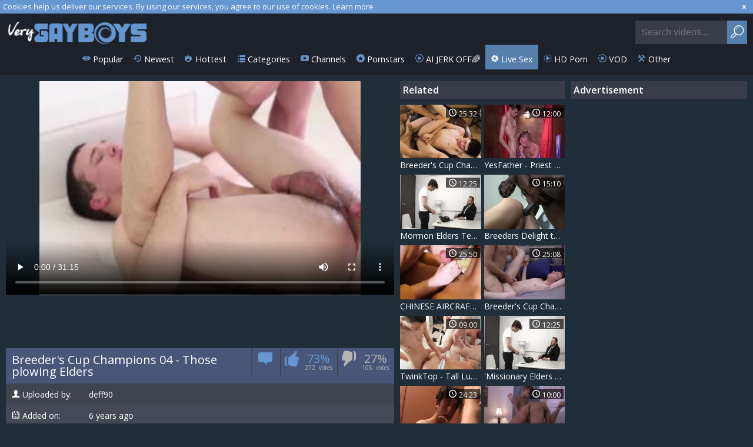

--- FILE ---
content_type: text/html; charset=UTF-8
request_url: https://www.verygayboys.com/video/1395861/breeder-s-cup-champions-04-those-plowing-elders.php
body_size: 10220
content:
<!DOCTYPE html>
<html lang="en">
<head>
	<meta charset="utf-8">
	<meta name="referrer" content="unsafe-url">
	<meta name="viewport" content="width=device-width, initial-scale=1.0, user-scalable=no">
	<title>Breeder&#039;s Cup Champions 04 - Those plowing Elders at Very Gay Boys
</title>
	<meta name="description" content="Watch Breeder&#039;s Cup Champions 04 - Those plowing Elders - at Very Gay Boys
">
	<meta name="keywords" content="    ">
	<link rel="apple-touch-icon"		sizes="57x57" 		href="/static/images/favicon/apple-icon-57x57-3e4efa535c.png">
	<link rel="apple-touch-icon" 		sizes="60x60" 		href="/static/images/favicon/apple-icon-60x60-242451beb9.png">
	<link rel="apple-touch-icon" 		sizes="72x72" 		href="/static/images/favicon/apple-icon-72x72-3946aabac9.png">
	<link rel="apple-touch-icon" 		sizes="76x76" 		href="/static/images/favicon/apple-icon-76x76-7b45ca8202.png">
	<link rel="apple-touch-icon" 		sizes="114x114" 	href="/static/images/favicon/apple-icon-114x114-8c4193e06c.png">
	<link rel="apple-touch-icon" 		sizes="120x120" 	href="/static/images/favicon/apple-icon-120x120-9e0eeea282.png">
	<link rel="apple-touch-icon" 		sizes="144x144" 	href="/static/images/favicon/apple-icon-144x144-a98bae403b.png">
	<link rel="apple-touch-icon" 		sizes="152x152" 	href="/static/images/favicon/apple-icon-152x152-357c2c9bf9.png">
	<link rel="apple-touch-icon" 		sizes="180x180" 	href="/static/images/favicon/apple-icon-180x180-b872891ef7.png">
	<link rel="icon" type="image/png"	sizes="192x192" 	href="/static/images/favicon/android-icon-192x192-acdf8cd7ca.png">
	<link rel="icon" type="image/png"	sizes="32x32" 		href="/static/images/favicon/favicon-32x32-e39e09d077.png">
	<link rel="icon" type="image/png"	sizes="96x96" 		href="/static/images/favicon/favicon-96x96-63226a311c.png">
	<link rel="icon" type="image/png"	sizes="16x16" 		href="/static/images/favicon/favicon-16x16-31e8c6e258.png">
	<link rel="manifest" href="/static/images/favicon/manifest-353df7a8f4.json">
	<link rel='prefetch' href='/static/gallery-26127bdc19.js'>
		<meta name="msapplication-TileColor" content=#1d212a>
	<meta name="msapplication-TileImage" content="/static/images/favicon/ms-icon-144x144-a98bae403b.png">
	<meta name="msapplication-config" content="/static/images/favicon/browserconfig-653d077300.xml">
	<meta name="theme-color" content=#1d212a>
	<link href='//fonts.googleapis.com/css?family=Open+Sans:300italic,400italic,600italic,700italic,800italic,400,600,700,800,300' rel='stylesheet' type='text/css'>
    <link rel="stylesheet" href="/static/style-light-7f3d011f40.css">
	<script type="text/javascript" src="https://stats.hprofits.com/advertisement.min.js"></script>
									<!-- Google tag (gtag.js) -->
<script async src="https://www.googletagmanager.com/gtag/js?id=G-GKPE9X7S3S"></script>
<script>
  window.dataLayer = window.dataLayer || [];
  function gtag(){dataLayer.push(arguments);}
  gtag('js', new Date());
  function ga() {
    var args = Array.prototype.slice.call(arguments);
    if(args[1] === 'page_view') {
      var dimension = args[2] ? args[2] : {dimension1: 'other'};
      dimension['content_group'] = dimension.dimension1;
      gtag('config', 'G-GKPE9X7S3S', {
        send_page_view: false,
        content_group: dimension.dimension1
      });
      gtag('event', args[1], dimension);
      return;
    }
    gtag(args[1], args[3], {
        'event_category': args[2],
        'event_label': args[4]
    })
  }
ga('send', 'page_view', {dimension1: 'gallery'});
window.gaId='G-K5J8D5JWRX';
</script>
		<meta name="google-site-verification" content="6Bzk8DHVkgOjwszeB39Qjzg8-t4Dr-JloStGwoU5gSE"></head>
<body data-pp-stat="0">
	<div class="content-wrap">
		<div class="leaderboard-spot">
			
		</div>
		<div class="b-cookie" id="ticker">
			<div class="b-cookie__body clearfix">
				<div class="b-cookie-mess f-left">
					Cookies help us deliver our services. By using our services, you agree to our use of cookies.
					<a href="/cookie-policy" target="_blank">Learn more</a>
				</div>
				<a href="#" class="b-cookie__close f-right">
					<i class="icon-cancel"></i>
				</a>
			</div>
		</div>
		<header>
						<div class="header clearfix">
				<a href="/" title="Gay boys, twink sex and free boy porn - Very gay boys tube" class="logo" id="logo">
					<img src="/static/images/logo-c9561acfd9.png" alt="Gay boys, twink sex and free boy porn - Very gay boys tube">
				</a>
				<div class="mobile-nav f-right">
					<i class="icon-menu" id="open-nav"></i>
					<i class="icon-search" id="open-search"></i>
				</div>
				<nav class="opened" id="nav" style="">
										<ul class="clearfix sf-menu" id="sf-menu">
						<li class="not">
							<a href="/">
								<i class="icon-eye"></i>
								Popular
							</a>
						</li>
						<li class="not">
							<a href="/newest">
								<i class="icon-back-in-time"></i>
								Newest
							</a>
						</li>
						<li class="not">
							<a href="/hottest">
								<i class="icon-fire-station"></i>
								Hottest
							</a>
						</li>
						<li class="not">
							<a href="/catalogs">
								<i class="icon-list"></i>
								Categories
							</a>
						</li>
												<li class="not">
							<a href="/channels">
								<i class="icon-youtube-play"></i>
								Channels
							</a>
						</li>
												<li class="not">
							<a href="/pornstars">
								<i class="icon-star-circled"></i>
								Pornstars
							</a>
						</li>
						<li class="js-random-link-item js-hp-tl">
	<a href="https://trustpielote.com/resource?zones=300" target="_blank" rel="nofollow" class="menu-random js-menu-random js-hp-tl" data-spot="MI1" data-banner-id="">
		<i class="icon-vod"></i>
		AI JERK OFF🌈
	</a>
</li>

<li class="js-random-link-item active js-hp-tl">
	<a href="https://trustpielote.com/resource?zones=301" target="_blank" rel="nofollow" class="menu-random js-menu-random active js-hp-tl" data-spot="MI2" data-banner-id="">
		<i class="icon-live-cams"></i>
		Live Sex
	</a>
</li>

<li class="js-random-link-item js-hp-tl">
	<a href="https://trustpielote.com/resource?zones=302" target="_blank" rel="nofollow" class="menu-random js-menu-random js-hp-tl" data-spot="MI3" data-banner-id="">
		<i class="icon-dating"></i>
		HD Porn
	</a>
</li>

<li class="js-random-link-item js-hp-tl">
	<a href="https://fhgte.com/gay?utm_campaign=ai.CxY&utm_content=mi4" target="_blank" rel="nofollow" class="menu-random js-menu-random js-hp-tl" data-spot="MI4" data-banner-id="">
		<i class="icon-vod"></i>
		VOD
	</a>
</li>

						<li class="menu-dropdown">
							<a class="dropdown-button">
								<i class="icon-wrench"></i>
								Other
							</a>
							<ul class="dropdown-content">
								<li><a href="/upload" target="_blank">Upload</a></li>
								<li><a href="/dmca" target="_blank">DMCA / Copyright </a></li>
								<li><a href="/privacy-policy" target="_blank">Privacy policy </a></li>
								<li><a href="/contact-us" target="_blank">Contact us</a></li>
								<li><a href="/content-removal" target="_blank">Content Removal</a></li>
							</ul>
						</li>
					</ul>
				</nav>
				<form id="search" class="search js-search f-right" name="search_form" method="get" action="/search/-query-">
					<input
						type="text"
						value=""
						name="query"
						placeholder="Search videos..."
						autocomplete="off"
						data-url-search="/search-suggestions/-query-"
						class="js-search-input"
					>
					<button id="search-button" class="search-button">
						<i class="icon-search"></i>
					</button>
					<div class="b-search-suggestions js-search-suggestions is-hidden" id="search-dropdown" data-loader-text="Loading"></div>
				</form>
				<div class="socs f-right">
					<a href="https://www.facebook.com/sharer/sharer.php?u=https://www.verygayboys.com/" rel="nofollow" target="_blank"><i class="icon-facebook-squared"></i></a>
					<a href="https://twitter.com/home?status=https://www.verygayboys.com/" rel="nofollow" target="_blank"><i class="icon-twitter"></i></a>
				</div>
			</div>
		</header>
		<section class="wrapper">
			<div class="b-mobile-random-links">
				<ul class="js-random-links-mobile-spot"></ul>
			</div>
			<div class="mobile-random  header-random header-spot"><div data-hp-id="97" data-hp-zone></div></div>			<div class="main-content-wrapper main-content-wrapper-video ">
														<aside class="video-page-aside main-page-aside">
								<h3 class="sub-title from-az"><i class="icon-list"></i> Categories</h3>
	<ul>
			<li>
			<a href="/cats-amateur"  title="Amateur">Amateur</a>
		</li>
			<li>
			<a href="/cats-anime"  title="Anime">Anime</a>
		</li>
			<li>
			<a href="/cats-asian"  title="Asian">Asian</a>
		</li>
			<li>
			<a href="/cats-barebacking"  title="Barebacking">Barebacking</a>
		</li>
			<li>
			<a href="/cats-bathroom"  title="Bathroom">Bathroom</a>
		</li>
			<li>
			<a href="/cats-bbc"  title="BBC">BBC</a>
		</li>
			<li>
			<a href="/cats-bdsm"  title="BDSM">BDSM</a>
		</li>
			<li>
			<a href="/cats-bear"  title="Bear">Bear</a>
		</li>
			<li>
			<a href="/cats-big-cock"  title="Big cock">Big cock</a>
		</li>
			<li>
			<a href="/cats-bisexual"  title="Bisexual">Bisexual</a>
		</li>
			<li>
			<a href="/cats-bitch"  title="Bitch">Bitch</a>
		</li>
			<li>
			<a href="/cats-boyfriend"  title="Boyfriend">Boyfriend</a>
		</li>
			<li>
			<a href="/cats-british"  title="British">British</a>
		</li>
			<li>
			<a href="/cats-cash"  title="Cash">Cash</a>
		</li>
			<li>
			<a href="/cats-compilation"  title="Compilation">Compilation</a>
		</li>
			<li>
			<a href="/cats-creampie"  title="Creampie">Creampie</a>
		</li>
			<li>
			<a href="/cats-cum"  title="Cum">Cum</a>
		</li>
			<li>
			<a href="/cats-cute"  title="Cute">Cute</a>
		</li>
			<li>
			<a href="/cats-daddy"  title="Daddy">Daddy</a>
		</li>
			<li>
			<a href="/cats-dirty"  title="Dirty">Dirty</a>
		</li>
			<li>
			<a href="/cats-feet"  title="Feet">Feet</a>
		</li>
			<li>
			<a href="/cats-first-time"  title="First time">First time</a>
		</li>
			<li>
			<a href="/cats-fisting"  title="Fisting">Fisting</a>
		</li>
			<li>
			<a href="/cats-gangbang"  title="Gangbang">Gangbang</a>
		</li>
			<li>
			<a href="/cats-grandpa"  title="Grandpa">Grandpa</a>
		</li>
			<li>
			<a href="/cats-group-sex"  title="Group sex">Group sex</a>
		</li>
			<li>
			<a href="/cats-homemade"  title="Homemade">Homemade</a>
		</li>
			<li>
			<a href="/cats-hot"  title="Hot">Hot</a>
		</li>
			<li>
			<a href="/cats-interracial"  title="Interracial">Interracial</a>
		</li>
			<li>
			<a href="/cats-latino"  title="Latino">Latino</a>
		</li>
			<li>
			<a href="/cats-massage"  title="Massage">Massage</a>
		</li>
			<li>
			<a href="/cats-outdoor"  title="Outdoor">Outdoor</a>
		</li>
			<li>
			<a href="/cats-public"  title="Public">Public</a>
		</li>
			<li>
			<a href="/cats-russian"  title="Russian">Russian</a>
		</li>
			<li>
			<a href="/cats-seduce"  title="Seduce">Seduce</a>
		</li>
			<li>
			<a href="/cats-sensual"  title="Sensual">Sensual</a>
		</li>
			<li>
			<a href="/cats-sissy"  title="Sissy">Sissy</a>
		</li>
			<li>
			<a href="/cats-small-cock"  title="Small cock">Small cock</a>
		</li>
			<li>
			<a href="/cats-solo"  title="Solo">Solo</a>
		</li>
			<li>
			<a href="/cats-straight"  title="Straight">Straight</a>
		</li>
			<li>
			<a href="/cats-student"  title="Student">Student</a>
		</li>
			<li>
			<a href="/cats-swallow"  title="Swallow">Swallow</a>
		</li>
			<li>
			<a href="/cats-teen"  title="Teen">Teen</a>
		</li>
			<li>
			<a href="/cats-threesome"  title="Threesome">Threesome</a>
		</li>
			<li>
			<a href="/cats-tight"  title="Tight">Tight</a>
		</li>
			<li>
			<a href="/cats-twink"  title="Twink">Twink</a>
		</li>
			<li>
			<a href="/cats-ugly"  title="Ugly">Ugly</a>
		</li>
			<li>
			<a href="/cats-vintage"  title="Vintage">Vintage</a>
		</li>
			<li>
			<a href="/cats-virgin"  title="Virgin">Virgin</a>
		</li>
			<li>
			<a href="/cats-webcam"  title="Webcam">Webcam</a>
		</li>
		</ul>

					</aside>
								<div class="f-left">
										
<template id="galleryTags-data-template">
            [{&quot;tagId&quot;:6,&quot;title&quot;:&quot;anal&quot;,&quot;href&quot;:&quot;\/search\/anal&quot;,&quot;total&quot;:123504,&quot;videos&quot;:123504},{&quot;tagId&quot;:913,&quot;title&quot;:&quot;twinks&quot;,&quot;href&quot;:&quot;\/search\/twinks&quot;,&quot;total&quot;:71699,&quot;videos&quot;:71699},{&quot;tagId&quot;:61,&quot;title&quot;:&quot;fucking&quot;,&quot;href&quot;:&quot;\/search\/fucking&quot;,&quot;total&quot;:70684,&quot;videos&quot;:70684},{&quot;tagId&quot;:10,&quot;title&quot;:&quot;cumshot&quot;,&quot;href&quot;:&quot;\/search\/cumshot&quot;,&quot;total&quot;:47909,&quot;videos&quot;:47909},{&quot;tagId&quot;:592,&quot;title&quot;:&quot;hunks&quot;,&quot;href&quot;:&quot;\/search\/hunks&quot;,&quot;total&quot;:38257,&quot;videos&quot;:38257},{&quot;tagId&quot;:773,&quot;title&quot;:&quot;daddy&quot;,&quot;href&quot;:&quot;\/search\/daddy&quot;,&quot;total&quot;:22044,&quot;videos&quot;:22044},{&quot;tagId&quot;:65,&quot;title&quot;:&quot;threesome&quot;,&quot;href&quot;:&quot;\/search\/threesome&quot;,&quot;total&quot;:16197,&quot;videos&quot;:16197},{&quot;tagId&quot;:307,&quot;title&quot;:&quot;breeding&quot;,&quot;href&quot;:&quot;\/search\/breeding&quot;,&quot;total&quot;:5678,&quot;videos&quot;:5678},{&quot;tagId&quot;:237,&quot;title&quot;:&quot;creampie&quot;,&quot;href&quot;:&quot;\/search\/creampie&quot;,&quot;total&quot;:4401,&quot;videos&quot;:4401},{&quot;tagId&quot;:26553,&quot;title&quot;:&quot;old-young&quot;,&quot;href&quot;:&quot;\/search\/old-young&quot;,&quot;total&quot;:4292,&quot;videos&quot;:4292},{&quot;tagId&quot;:29,&quot;title&quot;:&quot;compilation&quot;,&quot;href&quot;:&quot;\/search\/compilation&quot;,&quot;total&quot;:3000,&quot;videos&quot;:3000},{&quot;tagId&quot;:8980,&quot;title&quot;:&quot;elder&quot;,&quot;href&quot;:&quot;\/search\/elder&quot;,&quot;total&quot;:825,&quot;videos&quot;:825},{&quot;tagId&quot;:7300,&quot;title&quot;:&quot;champion&quot;,&quot;href&quot;:&quot;\/search\/champion&quot;,&quot;total&quot;:54,&quot;videos&quot;:54}]
    </template>

<template id="galleryChannel-data-template">
    null
</template>
    <section class="video">
        <table>
            <tr>
                <td>
                    <div class="super-video-wrapper">
                        <div class="f-left">
                            <div><div data-hp-id="303" data-hp-zone></div></div>
                            <div class="video-wrapper">
                                <div id="vast-url" data-url="https://hip-97166b.com/resource?zones=105"></div>
                                                                <script id="ae-player-js" src="https://tubestatic.usco1621-b.com/static/ae-player.1.10.3.min.js" async></script>
                                                                <video
                                    id="video"
                                    class="b-video-player__player"
                                    playsinline
                                    poster="https://icdn05.verygayboys.com/60757/3037836_8.jpg"
                                    controlsList="nodownload"
                                    preload="metadata"
                                    controls
                                    data-gallery-id="1395861"
                                >
                                                                                                                <source src="https://vcdn03.verygayboys.com/key%3D2jcJE3ghsfsgBraGLGMgTA%2Cend%3D1765930710%2Fvideo24%2F0%2F05%2F178a64483b671ffb604fb4e35d5af105.mp4" data-url-exp="1765930710" type="video/mp4">
                                                                    </video>
					            <script id="video-track-data" class="js-tracker" type="application/json">{"d":"verygayboys.com","rid":1,"useLocalUrl":false,"ct":"video","pt":"gallery","w":"anal twinks fucking cumshot hunks daddy threesome breeding creampie old-young compilation elder champion","subid":3037836,"vd":1875}</script>
                                <script id="ae-player-config" data-use-ae-player="1">window.AEPConfig = {updateItvOnPause:true, vastPeriod:86400, videoPreload:"metadata",gaEvents:false, NTrigger: 4}</script>
                                <script type="text/template" id="overlay-template">
                                    <div data-hp-id="102" data-hp-zone></div>
                                    
                                </script>
                                <script type="text/template" id="ipb-template">
                                    
                                </script>
                            </div>
                            <div class="b-uvb-spot uvb-random js-uvb-spot"><div data-hp-id="103" data-hp-zone></div></div>
                            <div class="video-info">
                                <div class="b-video-action-menu">
                                    <h1>Breeder&#039;s Cup Champions 04 - Those plowing Elders</h1>
                                    <div class="b-vote-rating f-left clearfix" id="voter" data-gallery-id="1395861">
                                        <div class="b-voter f-left">
                                                                                            <button class="b-comments-toggle js-comments-toggle" title="Comments">
                                                    <i class="icon-comment"></i>
                                                </button>
                                                                                        <button data-url="/gallery/1395861/like" class="b-voter__thumb-up js-vote-up js-vote-gallery">
                                                <i class="icon-thumbs-up"></i>
                                                <span class="b-likes-info-wrapp">
                                                    <span class="b-voter__thumb-result js-positive-rating">
                                                        73%
                                                    </span>
                                                    <span class="b-results"><span class="js-positive-votes">272</span>&nbsp; votes</span>
                                                </span>
                                            </button>
                                            <button data-url="/gallery/1395861/dislike" class="b-voter__thumb-down js-vote-down js-vote-gallery">
                                                <i class="icon-thumbs-down"></i>
                                                <span class="b-likes-info-wrapp">
                                                    <span class="b-voter__thumb-result js-negative-rating">
                                                        27%
                                                    </span>
                                                    <span class="b-results"><span class="js-negative-votes">105</span>&nbsp; votes</span>
                                                </span>
                                            </button>
                                        </div>
                                    </div>
                                </div>
                                <div class="tabs">
                                    <div class="tabs-container" id="accordion">
                                        <div id="details" class="details">
                                            <div class="details-inner">
                                                                                                <div>
                                                    <span class="name">
                                                        <i class="icon-user-male"></i>Uploaded by:</span>&nbsp;&nbsp;&nbsp;
                                                    <span>deff90</span>
                                                </div>
                                                                                                <div>
                                                    <span class="name">
                                                        <i class="icon-calendar"></i>Added on:</span>&nbsp;&nbsp;&nbsp;
                                                    <span>6 years ago</span>
                                                </div>
                                                <div>
                                                    <span class="name">
                                                        <i class="icon-star"></i>Views:</span>&nbsp;&nbsp;&nbsp;
                                                    947
                                                    VIEWS
                                                </div>
                                                                                                    <div class="tags">
                                                        <span class="name">
                                                            <i class="icon-list"></i>Categories:</span>&nbsp;&nbsp;&nbsp;
                                                                                                                    <a href="/cats-anal">Anal</a>
                                                                                                                    <a href="/cats-compilation">Compilation</a>
                                                                                                                    <a href="/cats-creampie">Creampie</a>
                                                                                                                    <a href="/cats-cumshot">Cumshot</a>
                                                                                                                    <a href="/cats-daddy">Daddy</a>
                                                                                                                    <a href="/cats-hardcore">Hardcore</a>
                                                                                                                    <a href="/cats-hunk">Hunk</a>
                                                                                                                    <a href="/cats-mature">Mature</a>
                                                                                                                    <a href="/cats-threesome">Threesome</a>
                                                                                                                    <a href="/cats-twink">Twink</a>
                                                                                                            </div>
                                                                                                                                                    <div class="tags">
                                                        <span class="name">
                                                            <i class="icon-tags"></i>Tags:</span>&nbsp;&nbsp;&nbsp;
                                                                                                                    <a href="/search/anal">anal</a>
                                                                                                                    <a href="/search/twinks">twinks</a>
                                                                                                                    <a href="/search/fucking">fucking</a>
                                                                                                                    <a href="/search/cumshot">cumshot</a>
                                                                                                                    <a href="/search/hunks">hunks</a>
                                                                                                                    <a href="/search/daddy">daddy</a>
                                                                                                                    <a href="/search/threesome">threesome</a>
                                                                                                                    <a href="/search/breeding">breeding</a>
                                                                                                                    <a href="/search/creampie">creampie</a>
                                                                                                                    <a href="/search/old-young">old-young</a>
                                                                                                                    <a href="/search/compilation">compilation</a>
                                                                                                                    <a href="/search/elder">elder</a>
                                                                                                                    <a href="/search/champion">champion</a>
                                                                                                            </div>
                                                                                                                                            </div>
                                        </div>
                                    </div>
                                </div>
                            </div>
                                                            
<div class="b-comments js-comments-block is-hidden" id="comments-block">
	<div class="b-comments__head">
		<h4><i class="icon-message"></i> Comments</h4>
	</div>
	<form id="comment-form" action="/gallery/1395861/comments" method="post" class="b-send-comment clearfix">
		<div class="username js-comment-element js-username-field">
			<div class="error-mess js-error-message">
				<span></span>
			</div>
			<input type="text" id="comment_username" name="comment[username]" required="required" placeholder="Name" class="f-left b-send-comment__name js-form-input" />
		</div>
		<div class="email js-comment-element js-email-field">
			<div class="error-mess js-error-message">
				<span></span>
			</div>
			<input type="email" id="comment_email" name="comment[email]" required="required" placeholder="Email" class="f-left b-send-comment__email js-form-input" />
		</div>
		<div class="clearfix"></div>
		<div class="comment mess js-comment-element js-comment-field">
			<textarea id="comment_comment" name="comment[comment]" required="required" placeholder="Comment" class="b-send-comment__text js-form-input"></textarea>
						<input type="submit" name="submit" value="POST" class="b-send-comment__submit f-right">
			<div class="error-mess js-error-message">
				<span></span>
			</div>
		</div>
				<div class="clear"></div>
	</form>
	<div class="comments-block" id="comments" style="display: block;" data-pagination-url="/gallery/1395861/comments?page=-page-">
	
						<div class="b-comments__head" id="no-comments">
				<h4><i class="icon-message"></i> No comments yet</h4>
			</div>
				</div>
	</div>

<script type="text/template" id="comment-template">
<div class="b-comment js-comment" id="comment-{commentId}">
	<div class="b-comment__body">
		<div class="b-comment__header">
			<a href="#comment-{commentId}" class="b-comment__name f-left">{username}</a>
			<span class="b-comment__date f-left"><i class="icon-calendar-o"></i> just now</span>
		</div>
		<div class="b-comment__content">
			{comment}
		</div>
		<div class="b-voter b-voter--comment f-left">
			<button data-url="/comments/9999/like" class="b-voter__thumb-up js-vote-comment" title="Like comment">
				<i class="icon-thumbs-up"></i>
			</button>
			<div class="b-voter__thumb-result b-voter__thumb-result--comment js-comment-rating">
				0
			</div>
			<button data-url="/comments/9999/dislike" class="b-voter__thumb-down js-vote-comment" title="Dislike comment">
				<i class="icon-thumbs-down"></i>
			</button>
		</div>
		<span class="b-voter__mess js-comment-vote-mess">Thanks for voting!</span>
		<div class="b-replay"></div>
	</div>
</div>
</script>


                                                        <div class="sub-video-random"><div data-hp-id="104" data-hp-zone></div></div>
                        </div>
                        <div class="tabs tabs-related">
                            <h2 class="h1">Related</h2>
                            <div class="tabs-cont scroller">
                                <div id="related">
                                    <div class="thumb-list sidebar-thumbs js-related">
                                        				<div class="thumb js-thumb">
			<div>
				<a
					class="wrapper-img js-gallery-stats js-gallery-link"
					href="/video/1397181/breeder-s-cup-champions-03.php"
					data-position="1"
					data-gallery-id="1397181"
					data-thumb-id="12719431"
					title="Breeder&#039;s Cup Champions 03"
					data-vp-track
					data-gtid="3037837_11"
					>
					<picture class="js-gallery-img">
													<source type="image/webp" srcset="https://icdn05.verygayboys.com/60757/3037837_11.webp">
													<source type="image/jpeg" srcset="https://icdn05.verygayboys.com/60757/3037837_11.jpg">
												<img loading="lazy" data-src="https://icdn05.verygayboys.com/60757/3037837_11.jpg" width="480" height="320" alt="Breeder&#039;s Cup Champions 03">
					</picture>
					<span class="views">
						<i class="icon-clock"></i>
						<span>25:32</span>
					</span>
				</a>
				<a
					class="thumb-link js-gallery-stats js-gallery-link"
					href="/video/1397181/breeder-s-cup-champions-03.php"
					data-position="1"
					data-gallery-id="1397181"
					data-thumb-id="12719431"
					title="Breeder&#039;s Cup Champions 03"
					>
					Breeder&#039;s Cup Champions 03
					<span class="rate">
						<i class="icon-heart-filled"></i>
						<span>82%</span>
					</span>
				</a>
			</div>
		</div>
					<div class="thumb js-thumb">
			<div>
				<a
					class="wrapper-img js-gallery-stats js-gallery-link"
					href="/video/2331891/yesfather-priest-goes-in-for-plowing-hard.php"
					data-position="2"
					data-gallery-id="2331891"
					data-thumb-id="18704681"
					title="YesFather - Priest goes in for plowing hard"
					data-vp-track
					data-gtid="1_3472001_1"
					>
					<picture class="js-gallery-img">
													<source type="image/webp" srcset="https://icdn05.verygayboys.com/69441/1_3472001_1.webp">
													<source type="image/jpeg" srcset="https://icdn05.verygayboys.com/69441/1_3472001_1.jpg">
												<img loading="lazy" data-src="https://icdn05.verygayboys.com/69441/1_3472001_1.jpg" width="480" height="320" alt="YesFather - Priest goes in for plowing hard">
					</picture>
					<span class="views">
						<i class="icon-clock"></i>
						<span>12:00</span>
					</span>
				</a>
				<a
					class="thumb-link js-gallery-stats js-gallery-link"
					href="/video/2331891/yesfather-priest-goes-in-for-plowing-hard.php"
					data-position="2"
					data-gallery-id="2331891"
					data-thumb-id="18704681"
					title="YesFather - Priest goes in for plowing hard"
					>
					YesFather - Priest goes in for plowing hard
					<span class="rate">
						<i class="icon-heart-filled"></i>
						<span>73%</span>
					</span>
				</a>
			</div>
		</div>
					<div class="thumb js-thumb">
			<div>
				<a
					class="wrapper-img js-gallery-stats js-gallery-link"
					href="/video/2258181/mormon-elders-testing-and-plowing-each-other.php"
					data-position="3"
					data-gallery-id="2258181"
					data-thumb-id="17953411"
					title="Mormon Elders Testing And plowing Each Other"
					data-vp-track
					data-gtid="3167399_4"
					>
					<picture class="js-gallery-img">
													<source type="image/webp" srcset="https://icdn05.verygayboys.com/63348/3167399_4.webp">
													<source type="image/jpeg" srcset="https://icdn05.verygayboys.com/63348/3167399_4.jpg">
												<img loading="lazy" data-src="https://icdn05.verygayboys.com/63348/3167399_4.jpg" width="480" height="320" alt="Mormon Elders Testing And plowing Each Other">
					</picture>
					<span class="views">
						<i class="icon-clock"></i>
						<span>12:25</span>
					</span>
				</a>
				<a
					class="thumb-link js-gallery-stats js-gallery-link"
					href="/video/2258181/mormon-elders-testing-and-plowing-each-other.php"
					data-position="3"
					data-gallery-id="2258181"
					data-thumb-id="17953411"
					title="Mormon Elders Testing And plowing Each Other"
					>
					Mormon Elders Testing And plowing Each Other
					<span class="rate">
						<i class="icon-heart-filled"></i>
						<span>73%</span>
					</span>
				</a>
			</div>
		</div>
					<div class="thumb js-thumb">
			<div>
				<a
					class="wrapper-img js-gallery-stats js-gallery-link"
					href="/video/2487867/breeders-delight-two-dani-guerre-troy.php"
					data-position="4"
					data-gallery-id="2487867"
					data-thumb-id="20515085"
					title="Breeders Delight two -  Dani Guerre &amp; Troy"
					data-vp-track
					data-gtid="3937235_3"
					>
					<picture class="js-gallery-img">
													<source type="image/webp" srcset="https://icdn05.verygayboys.com/78745/3937235_3.webp">
													<source type="image/jpeg" srcset="https://icdn05.verygayboys.com/78745/3937235_3.jpg">
												<img loading="lazy" data-src="https://icdn05.verygayboys.com/78745/3937235_3.jpg" width="480" height="320" alt="Breeders Delight two -  Dani Guerre &amp; Troy">
					</picture>
					<span class="views">
						<i class="icon-clock"></i>
						<span>15:10</span>
					</span>
				</a>
				<a
					class="thumb-link js-gallery-stats js-gallery-link"
					href="/video/2487867/breeders-delight-two-dani-guerre-troy.php"
					data-position="4"
					data-gallery-id="2487867"
					data-thumb-id="20515085"
					title="Breeders Delight two -  Dani Guerre &amp; Troy"
					>
					Breeders Delight two -  Dani Guerre &amp; Troy
					<span class="rate">
						<i class="icon-heart-filled"></i>
						<span>0%</span>
					</span>
				</a>
			</div>
		</div>
					<div class="thumb js-thumb">
			<div>
				<a
					class="wrapper-img js-gallery-stats js-gallery-link"
					href="/video/1633621/chinese-aircraft-cup-test-two.php"
					data-position="5"
					data-gallery-id="1633621"
					data-thumb-id="13857221"
					title="CHINESE AIRCRAFT CUP TEST (two)"
					data-vp-track
					data-gtid="3084579_8"
					>
					<picture class="js-gallery-img">
													<source type="image/webp" srcset="https://icdn05.verygayboys.com/61692/3084579_8.webp">
													<source type="image/jpeg" srcset="https://icdn05.verygayboys.com/61692/3084579_8.jpg">
												<img loading="lazy" data-src="https://icdn05.verygayboys.com/61692/3084579_8.jpg" width="480" height="320" alt="CHINESE AIRCRAFT CUP TEST (two)">
					</picture>
					<span class="views">
						<i class="icon-clock"></i>
						<span>25:50</span>
					</span>
				</a>
				<a
					class="thumb-link js-gallery-stats js-gallery-link"
					href="/video/1633621/chinese-aircraft-cup-test-two.php"
					data-position="5"
					data-gallery-id="1633621"
					data-thumb-id="13857221"
					title="CHINESE AIRCRAFT CUP TEST (two)"
					>
					CHINESE AIRCRAFT CUP TEST (two)
					<span class="rate">
						<i class="icon-heart-filled"></i>
						<span>73%</span>
					</span>
				</a>
			</div>
		</div>
					<div class="thumb js-thumb">
			<div>
				<a
					class="wrapper-img js-gallery-stats js-gallery-link"
					href="/video/1409551/breeder-s-cup-champions-01.php"
					data-position="6"
					data-gallery-id="1409551"
					data-thumb-id="12775461"
					title="Breeder&#039;s Cup Champions 01"
					data-vp-track
					data-gtid="3037839_2"
					>
					<picture class="js-gallery-img">
													<source type="image/webp" srcset="https://icdn05.verygayboys.com/60757/3037839_2.webp">
													<source type="image/jpeg" srcset="https://icdn05.verygayboys.com/60757/3037839_2.jpg">
												<img loading="lazy" data-src="https://icdn05.verygayboys.com/60757/3037839_2.jpg" width="480" height="320" alt="Breeder&#039;s Cup Champions 01">
					</picture>
					<span class="views">
						<i class="icon-clock"></i>
						<span>25:08</span>
					</span>
				</a>
				<a
					class="thumb-link js-gallery-stats js-gallery-link"
					href="/video/1409551/breeder-s-cup-champions-01.php"
					data-position="6"
					data-gallery-id="1409551"
					data-thumb-id="12775461"
					title="Breeder&#039;s Cup Champions 01"
					>
					Breeder&#039;s Cup Champions 01
					<span class="rate">
						<i class="icon-heart-filled"></i>
						<span>78%</span>
					</span>
				</a>
			</div>
		</div>
					<div class="thumb js-thumb">
			<div>
				<a
					class="wrapper-img js-gallery-stats js-gallery-link"
					href="/video/2431039/twinktop-tall-lukas-stone-has-a-thing-for-plowing-hard.php"
					data-position="7"
					data-gallery-id="2431039"
					data-thumb-id="19818733"
					title="TwinkTop - Tall Lukas Stone has a thing for plowing hard"
					data-vp-track
					data-gtid="1_3783571_8"
					>
					<picture class="js-gallery-img">
													<source type="image/webp" srcset="https://icdn05.verygayboys.com/75672/1_3783571_8.webp">
													<source type="image/jpeg" srcset="https://icdn05.verygayboys.com/75672/1_3783571_8.jpg">
												<img loading="lazy" data-src="https://icdn05.verygayboys.com/75672/1_3783571_8.jpg" width="480" height="320" alt="TwinkTop - Tall Lukas Stone has a thing for plowing hard">
					</picture>
					<span class="views">
						<i class="icon-clock"></i>
						<span>09:00</span>
					</span>
				</a>
				<a
					class="thumb-link js-gallery-stats js-gallery-link"
					href="/video/2431039/twinktop-tall-lukas-stone-has-a-thing-for-plowing-hard.php"
					data-position="7"
					data-gallery-id="2431039"
					data-thumb-id="19818733"
					title="TwinkTop - Tall Lukas Stone has a thing for plowing hard"
					>
					TwinkTop - Tall Lukas Stone has a thing for plowing hard
					<span class="rate">
						<i class="icon-heart-filled"></i>
						<span>76%</span>
					</span>
				</a>
			</div>
		</div>
					<div class="thumb js-thumb">
			<div>
				<a
					class="wrapper-img js-gallery-stats js-gallery-link"
					href="/video/1943361/-missionary-elders-suck-and-pound-one-one-greater-amount.php"
					data-position="8"
					data-gallery-id="1943361"
					data-thumb-id="15451071"
					title="&#039;Missionary Elders suck And pound One one greater amount&#039;"
					data-vp-track
					data-gtid="3164262_4"
					>
					<picture class="js-gallery-img">
													<source type="image/webp" srcset="https://icdn05.verygayboys.com/63286/3164262_4.webp">
													<source type="image/jpeg" srcset="https://icdn05.verygayboys.com/63286/3164262_4.jpg">
												<img loading="lazy" data-src="https://icdn05.verygayboys.com/63286/3164262_4.jpg" width="480" height="320" alt="&#039;Missionary Elders suck And pound One one greater amount&#039;">
					</picture>
					<span class="views">
						<i class="icon-clock"></i>
						<span>12:25</span>
					</span>
				</a>
				<a
					class="thumb-link js-gallery-stats js-gallery-link"
					href="/video/1943361/-missionary-elders-suck-and-pound-one-one-greater-amount.php"
					data-position="8"
					data-gallery-id="1943361"
					data-thumb-id="15451071"
					title="&#039;Missionary Elders suck And pound One one greater amount&#039;"
					>
					&#039;Missionary Elders suck And pound One one greater amount&#039;
					<span class="rate">
						<i class="icon-heart-filled"></i>
						<span>75%</span>
					</span>
				</a>
			</div>
		</div>
					<div class="thumb js-thumb">
			<div>
				<a
					class="wrapper-img js-gallery-stats js-gallery-link"
					href="/video/917248/bottom-breeders-scene-1.php"
					data-position="9"
					data-gallery-id="917248"
					data-thumb-id="10074776"
					title="Bottom Breeders Scene 1"
					data-vp-track
					data-gtid="2819095_3"
					>
					<picture class="js-gallery-img">
													<source type="image/webp" srcset="https://icdn05.verygayboys.com/56382/2819095_3.webp">
													<source type="image/jpeg" srcset="https://icdn05.verygayboys.com/56382/2819095_3.jpg">
												<img loading="lazy" data-src="https://icdn05.verygayboys.com/56382/2819095_3.jpg" width="480" height="320" alt="Bottom Breeders Scene 1">
					</picture>
					<span class="views">
						<i class="icon-clock"></i>
						<span>24:23</span>
					</span>
				</a>
				<a
					class="thumb-link js-gallery-stats js-gallery-link"
					href="/video/917248/bottom-breeders-scene-1.php"
					data-position="9"
					data-gallery-id="917248"
					data-thumb-id="10074776"
					title="Bottom Breeders Scene 1"
					>
					Bottom Breeders Scene 1
					<span class="rate">
						<i class="icon-heart-filled"></i>
						<span>47%</span>
					</span>
				</a>
			</div>
		</div>
					    <div class="thumb js-thumb placeholder">
    <div>
        <a      class="wrapper-img"
                href=""
                title=""
                target="_blank"
                rel="nofollow noindex"
        >
                        <span class="views">
                <i class="icon-clock"></i>
                <span></span>
            </span>
        </a>
        <a
                class="thumb-link"
                href=""
                title=""
                target="_blank"
                rel="nofollow noindex"
        >
            &nbsp;
            <span class="rate">
                <i class="icon-heart-filled"></i>
                <span>%</span>
            </span>
        </a>

    </div>
</div>

    <script>
    window.tubeDomain = 'verygayboys.com'
    window.myQueryFunction = function() {
        const availableFields = ['pornstars', 'categories', 'channel', 'tags', 'title', 'studio'];

        function matchField(navField) {
            const lowerNavField = navField.toLowerCase();
            if (availableFields.includes(lowerNavField)) {
                return lowerNavField;
            }
            if (lowerNavField === 'studios' ||
                lowerNavField === 'channels' ||
                lowerNavField === 'premium-channels' ||
                lowerNavField === 'channels-list' ||
                lowerNavField === 'premium-porn' ||
                lowerNavField === 'paysites-list' ||
                lowerNavField === 'channels-index') {
                return ['channel', 'studio'];
            }

            if (lowerNavField === 'category' ||
                lowerNavField === 'cats' ||
                lowerNavField.includes('cats') ||
                lowerNavField.includes('cat') ||
                lowerNavField.includes("c=")){
                return 'categories'
            }

            if (lowerNavField === 'pornstar' ||
                lowerNavField.includes('p=')){
                return 'pornstars'
            }

            return 'title';
        }

        function getTemplateObject(templateId) {
            const template = document.getElementById(templateId);
            if (template) {
                try {
                    const templateData = template.innerHTML.trim();
                    return templateData ? JSON.parse(templateData) : null;
                } catch (error) {
                    console.error(`Error parsing JSON from template ${templateId}:`, error);
                    return null;
                }
            }
            return null;
        }

        const pageField = window.location.pathname.split('/')[1] || '';

        let matchedField = matchField(pageField);

        const tagsGalleryData = getTemplateObject('galleryTags-data-template');
        const channelGalleryData = getTemplateObject('galleryChannel-data-template');

        const pornstarListingData = getTemplateObject('pornstar-data-template');
        const channelListingData = getTemplateObject('channel-data-template');
        const categoryListingData = getTemplateObject('category-data-template');

        const listingDataTitles = [pornstarListingData, channelListingData, categoryListingData]

        let query = '';
        let fields = [matchedField];

        if (channelGalleryData && Object.keys(channelGalleryData).length > 0 && channelGalleryData.title) {
            query = channelGalleryData.title.toLowerCase();
            fields = ['channel', 'studio'];
        }
        else if (tagsGalleryData && Array.isArray(tagsGalleryData) && tagsGalleryData.length > 0) {
            query = tagsGalleryData.map(tag => tag.title.toLowerCase()).toString()
            fields = ['tags'];
        }

        const activeListing = listingDataTitles.find((listingTitle) => listingTitle);
        if (activeListing){
            query = activeListing.toLowerCase()
        }
        return { query, fields };
    };

    window.getPatinationNum = function () {
        const selectedElement = document.querySelector('.b-pagination__selected span');
        return selectedElement ? selectedElement.textContent : null;
    }

    window.getOrderBy = function (){
        const newestPage = window.location.pathname.split('/')[1] || '';
        const newestRoutes = ["newest", "new"]
        return newestRoutes.includes(newestPage) ? "newest": null
    }


    function generateAdContent(video, formatDuration, timeAgo, rating) {
        return `
            <div class="thumb js-thumb ">
    <div>
        <a      class="wrapper-img"
                href="${video.galleryUrl}"
                title="${video.title}"
                target="_blank"
                rel="nofollow noindex"
        >
                            <picture class="js-gallery-img">
                    <source srcset="${video.thumbUrl}">
                    <img loading="lazy" data-src="${video.thumbUrl}" width="480" height="320" alt="${video.title}">
                </picture>
                        <span class="views">
                <i class="icon-clock"></i>
                <span>${formatDuration(video.duration)}</span>
            </span>
        </a>
        <a
                class="thumb-link"
                href="${video.galleryUrl}"
                title="${video.title}"
                target="_blank"
                rel="nofollow noindex"
        >
            ${video.title}
            <span class="rate">
                <i class="icon-heart-filled"></i>
                <span>${rating(video)}%</span>
            </span>
        </a>

    </div>
</div>
        `;
    }
</script>    <script type="text/javascript" src="https://cdn26121759.ahacdn.me/native4/main.js"></script>
<script class="ad-script">
    (function () {
        const nativeAdTrade = NativeAdTrade.getInstance({
            currentScriptName: "ad-script",
            getSearchQuery: window.myQueryFunction,
            getPaginationNum: window.getPatinationNum,
            orderBy: window.getOrderBy,
            quantity: 1,
            getParams: {
                utm_campaign: 'instream-native',
                utm_source: window.tubeDomain
            },
            tubeUrl: 'gayporn.com',
            galleryUrlTemplate: "https://www.gayporn.xxx/video/titleUrl",
            renderCallback: (video, formatDuration, timeAgo, rating) => {
                const adContent = generateAdContent(video, formatDuration, timeAgo, rating);
                const placeholder = document.querySelector('.placeholder');
                if (placeholder) {
                    placeholder.remove()
                }
                return adContent;
            },
        });
        nativeAdTrade.then((instance) => instance.loadVideos());
    }());
</script>
					<div class="thumb js-thumb">
			<div>
				<a
					class="wrapper-img js-gallery-stats js-gallery-link"
					href="/video/1861831/jerking-off-in-public-i-talk-and-flex-my-ramrod-sperm-in-a-cup.php"
					data-position="10"
					data-gallery-id="1861831"
					data-thumb-id="14923641"
					title="jerking off In Public, I Talk And Flex My ramrod, sperm In A Cup"
					data-vp-track
					data-gtid="3147471_2"
					>
					<picture class="js-gallery-img">
													<source type="image/webp" srcset="https://icdn05.verygayboys.com/62950/3147471_2.webp">
													<source type="image/jpeg" srcset="https://icdn05.verygayboys.com/62950/3147471_2.jpg">
												<img loading="lazy" data-src="https://icdn05.verygayboys.com/62950/3147471_2.jpg" width="480" height="320" alt="jerking off In Public, I Talk And Flex My ramrod, sperm In A Cup">
					</picture>
					<span class="views">
						<i class="icon-clock"></i>
						<span>12:37</span>
					</span>
				</a>
				<a
					class="thumb-link js-gallery-stats js-gallery-link"
					href="/video/1861831/jerking-off-in-public-i-talk-and-flex-my-ramrod-sperm-in-a-cup.php"
					data-position="10"
					data-gallery-id="1861831"
					data-thumb-id="14923641"
					title="jerking off In Public, I Talk And Flex My ramrod, sperm In A Cup"
					>
					jerking off In Public, I Talk And Flex My ramrod, sperm In A Cup
					<span class="rate">
						<i class="icon-heart-filled"></i>
						<span>55%</span>
					</span>
				</a>
			</div>
		</div>
					<div class="thumb js-thumb">
			<div>
				<a
					class="wrapper-img js-gallery-stats js-gallery-link"
					href="/video/2492620/extra-big-dicks-world-championship-ping-pong-in-james-sack.php"
					data-position="11"
					data-gallery-id="2492620"
					data-thumb-id="20596483"
					title="Extra Big Dicks: World Championship Ping-Pong in James&#039; Sack"
					data-vp-track
					data-gtid="3990360_2"
					>
					<picture class="js-gallery-img">
													<source type="image/webp" srcset="https://icdn05.verygayboys.com/79808/3990360_2.webp">
													<source type="image/jpeg" srcset="https://icdn05.verygayboys.com/79808/3990360_2.jpg">
												<img loading="lazy" data-src="https://icdn05.verygayboys.com/79808/3990360_2.jpg" width="480" height="320" alt="Extra Big Dicks: World Championship Ping-Pong in James&#039; Sack">
					</picture>
					<span class="views">
						<i class="icon-clock"></i>
						<span>12:00</span>
					</span>
				</a>
				<a
					class="thumb-link js-gallery-stats js-gallery-link"
					href="/video/2492620/extra-big-dicks-world-championship-ping-pong-in-james-sack.php"
					data-position="11"
					data-gallery-id="2492620"
					data-thumb-id="20596483"
					title="Extra Big Dicks: World Championship Ping-Pong in James&#039; Sack"
					>
					Extra Big Dicks: World Championship Ping-Pong in James&#039; Sack
					<span class="rate">
						<i class="icon-heart-filled"></i>
						<span>67%</span>
					</span>
				</a>
			</div>
		</div>
		                                        <script id="stats.gif-rel" class="stats.gif" type="application/json">{"page":"rel","viewUrl":"\/stats.gif?a=rlv&g=1395861","clickUrl":"\/stats.gif?a=rlc&g=1395861"}</script>
                                        <script id="tracker-data-1" class="js-tracker" type="application/json">{"d":"verygayboys.com","rid":1,"useLocalUrl":false,"ct":"related","mid":0,"pt":"gallery","w":"anal twinks fucking cumshot hunks daddy threesome breeding creampie old-young compilation elder champion","subid":3037836}</script>
                                    </div>
                                </div>
                                <div class="scroller__bar-wrapper">
                                    <div class="scroller__bar"></div>
                                </div>
                            </div>
                        </div>
                    </div>
                </td>
                <td class="random-td">
                    <div class="random-wrapper b-random-2-inner">
                        <div class="random-block b-random-2-inner__scale">
                            <h2 class="h1">Advertisement</h2>
                            <div data-hp-id="95" data-hp-zone></div>
<div data-hp-id="94" data-hp-zone></div>
<div data-hp-id="96" data-hp-zone></div>
                        </div>
                    </div>
                </td>
            </tr>
        </table>
    </section>
    <div class="recommended-block js-recommended-wrapper is-hidden">
        <h2 class="h1">
            <i class="icon-thumbs-up"></i>Recommended</h2>
        <div class="thumb-list js-gallery-list js-recommended" data-url="/recommended/1395861" data-excluded-ids="1397181,2331891,2258181,2487867,1633621,1409551,2431039,1943361,917248,1861831,2492620">
            <script id="stats.gif-rec" class="stats.gif" type="application/json">{"page":"rec","viewUrl":"\/stats.gif?a=rcv&g=1395861","clickUrl":"\/stats.gif?a=rcc&g=1395861"}</script>
            <script id="rc-track-data" class="js-tracker" type="application/json">{"d":"verygayboys.com","rid":1,"useLocalUrl":false,"ct":"recommended","pt":"gallery","w":"anal twinks fucking cumshot hunks daddy threesome breeding creampie old-young compilation elder champion","subid":3037836}</script>
        </div>
    </div>
    <div class="b-video-footer">
    <div class="b-more-thumbs">
	<div class="b-more-thumbs__list js-native-container">
		<script>window.NativeConfig = {customCount: true};</script>
<div data-hp-id="778" data-hp-zone></div>
	</div>
</div>
<div class="mobile-random footer-spot js-not-rendered-random"></div>

<script id="footer-random-template" type="text/template">
	<div class="mobile-random footer-spot js-footer-random js-not-rendered-random"><div data-hp-id="101" data-hp-zone></div>

<style>
.b-mobile-spots,
.mobile-random.footer-spot {
  max-width: 100%;
}
.b-mobile-spots.footer-spot iframe,
.mobile-random.footer-spot iframe {
  width: 33.33%;
}
</style>
<div data-hp-id="99" data-hp-zone></div>
<div data-hp-id="100" data-hp-zone></div></div>
</script>    </div>
    <div id="related-visible" class="related-on-phone"></div>
        <script id="gallery-track-data" class="js-tracker" type="application/json">{"d":"verygayboys.com","rid":1,"useLocalUrl":false,"ct":"galleries","pt":"gallery","itms":3037836}</script>

				</div>
			</div>
		</section>
				<div class="h-footer"></div>
	</div>
	<footer>
		<a href="/dmca" target="_blank">DMCA / Copyright </a>
		<a href="/privacy-policy" target="_blank">Privacy policy </a>
		<a href="/contact-us" target="_blank">Contact us</a>
		<a href="/content-removal" target="_blank">Content Removal</a>
		<a href="/upload" target="_blank">Upload</a>
	</footer>
	<div id="up">
		<i class="fa fa-angle-double-up"></i>
	</div>

	<div class="js-tube-config" data-v-update-url="https://u3.verygayboys.com/video"></div>

	    <script src="/static/common-e0a69e420b.js"></script>
    <script src="/static/gallery-26127bdc19.js"></script>

				<div data-hp-id='117' data-hp-zone data-pp-new="1"></div>
<script>
  window.hpPpConfig = {
    triggerMethod: 2,
    triggerSelectors: [".js-gallery-stats", ".js-category-stats", ".js-pornstar-stats"],
    disableChrome: false,
    tabUnder: true,
    period: 86400
  };
</script>
		
		
		<script>window.hpRdrConfig = { ignoreIfNotVisible: false }</script>
<script id="hpt-rdr" data-static-path="https://cdn.trustpielote.com" data-hpt-url="trustpielote.com" src="https://cdn.trustpielote.com/rdr/renderer.js" async></script>
	
			<div data-hp-id="156" data-hp-zone></div>	
<script defer src="https://static.cloudflareinsights.com/beacon.min.js/vcd15cbe7772f49c399c6a5babf22c1241717689176015" integrity="sha512-ZpsOmlRQV6y907TI0dKBHq9Md29nnaEIPlkf84rnaERnq6zvWvPUqr2ft8M1aS28oN72PdrCzSjY4U6VaAw1EQ==" data-cf-beacon='{"version":"2024.11.0","token":"581e8e9c794b44a8a901a3fad2a853b3","r":1,"server_timing":{"name":{"cfCacheStatus":true,"cfEdge":true,"cfExtPri":true,"cfL4":true,"cfOrigin":true,"cfSpeedBrain":true},"location_startswith":null}}' crossorigin="anonymous"></script>
</body>
</html>


--- FILE ---
content_type: text/html; charset=UTF-8
request_url: https://www.verygayboys.com/recommended/1395861
body_size: 3242
content:
				<div class="thumb js-thumb">
			<div>
				<a
					class="wrapper-img js-gallery-stats js-gallery-link"
					href="/video/811908/evan-parker.php"
					data-position="1"
					data-gallery-id="811908"
					data-thumb-id="9191072"
					title="Evan Parker"
					data-vp-track
					data-gtid="2581056_3"
					>
					<picture class="js-gallery-img">
													<source type="image/webp" srcset="https://icdn05.verygayboys.com/51622/2581056_3.webp">
													<source type="image/jpeg" srcset="https://icdn05.verygayboys.com/51622/2581056_3.jpg">
												<img loading="lazy" data-src="https://icdn05.verygayboys.com/51622/2581056_3.jpg" width="480" height="320" alt="Evan Parker">
					</picture>
					<span class="views">
						<i class="icon-clock"></i>
						<span>23:21</span>
					</span>
				</a>
				<a
					class="thumb-link js-gallery-stats js-gallery-link"
					href="/video/811908/evan-parker.php"
					data-position="1"
					data-gallery-id="811908"
					data-thumb-id="9191072"
					title="Evan Parker"
					>
					Evan Parker
					<span class="rate">
						<i class="icon-heart-filled"></i>
						<span>66%</span>
					</span>
				</a>
			</div>
		</div>
					<div class="thumb js-thumb">
			<div>
				<a
					class="wrapper-img js-gallery-stats js-gallery-link"
					href="/video/2475682/chinese-mb-watch-online.php"
					data-position="2"
					data-gallery-id="2475682"
					data-thumb-id="20336793"
					title="Chinese Mb Watch Online"
					data-vp-track
					data-gtid="3917339_8"
					>
					<picture class="js-gallery-img">
													<source type="image/webp" srcset="https://icdn05.verygayboys.com/78347/3917339_8.webp">
													<source type="image/jpeg" srcset="https://icdn05.verygayboys.com/78347/3917339_8.jpg">
												<img loading="lazy" data-src="https://icdn05.verygayboys.com/78347/3917339_8.jpg" width="480" height="320" alt="Chinese Mb Watch Online">
					</picture>
					<span class="views">
						<i class="icon-clock"></i>
						<span>47:17</span>
					</span>
				</a>
				<a
					class="thumb-link js-gallery-stats js-gallery-link"
					href="/video/2475682/chinese-mb-watch-online.php"
					data-position="2"
					data-gallery-id="2475682"
					data-thumb-id="20336793"
					title="Chinese Mb Watch Online"
					>
					Chinese Mb Watch Online
					<span class="rate">
						<i class="icon-heart-filled"></i>
						<span>72%</span>
					</span>
				</a>
			</div>
		</div>
					<div class="thumb js-thumb">
			<div>
				<a
					class="wrapper-img js-gallery-stats js-gallery-link"
					href="/video/878855/evan-parker-colby-klein.php"
					data-position="3"
					data-gallery-id="878855"
					data-thumb-id="9880477"
					title="Evan Parker + Colby Klein"
					data-vp-track
					data-gtid="2573696_3"
					>
					<picture class="js-gallery-img">
													<source type="image/webp" srcset="https://icdn05.verygayboys.com/51474/2573696_3.webp">
													<source type="image/jpeg" srcset="https://icdn05.verygayboys.com/51474/2573696_3.jpg">
												<img loading="lazy" data-src="https://icdn05.verygayboys.com/51474/2573696_3.jpg" width="480" height="320" alt="Evan Parker + Colby Klein">
					</picture>
					<span class="views">
						<i class="icon-clock"></i>
						<span>20:36</span>
					</span>
				</a>
				<a
					class="thumb-link js-gallery-stats js-gallery-link"
					href="/video/878855/evan-parker-colby-klein.php"
					data-position="3"
					data-gallery-id="878855"
					data-thumb-id="9880477"
					title="Evan Parker + Colby Klein"
					>
					Evan Parker + Colby Klein
					<span class="rate">
						<i class="icon-heart-filled"></i>
						<span>79%</span>
					</span>
				</a>
			</div>
		</div>
					<div class="thumb js-thumb">
			<div>
				<a
					class="wrapper-img js-gallery-stats js-gallery-link"
					href="/video/811932/evan-parker-bottoms-for-his-boyfriend.php"
					data-position="4"
					data-gallery-id="811932"
					data-thumb-id="9191360"
					title="Evan Parker Bottoms For His Boyfriend"
					data-vp-track
					data-gtid="2581087_3"
					>
					<picture class="js-gallery-img">
													<source type="image/webp" srcset="https://icdn05.verygayboys.com/51622/2581087_3.webp">
													<source type="image/jpeg" srcset="https://icdn05.verygayboys.com/51622/2581087_3.jpg">
												<img loading="lazy" data-src="https://icdn05.verygayboys.com/51622/2581087_3.jpg" width="480" height="320" alt="Evan Parker Bottoms For His Boyfriend">
					</picture>
					<span class="views">
						<i class="icon-clock"></i>
						<span>26:49</span>
					</span>
				</a>
				<a
					class="thumb-link js-gallery-stats js-gallery-link"
					href="/video/811932/evan-parker-bottoms-for-his-boyfriend.php"
					data-position="4"
					data-gallery-id="811932"
					data-thumb-id="9191360"
					title="Evan Parker Bottoms For His Boyfriend"
					>
					Evan Parker Bottoms For His Boyfriend
					<span class="rate">
						<i class="icon-heart-filled"></i>
						<span>67%</span>
					</span>
				</a>
			</div>
		</div>
					<div class="thumb js-thumb">
			<div>
				<a
					class="wrapper-img js-gallery-stats js-gallery-link"
					href="/video/2031011/angel-rivera-bareback-fingering-porn.php"
					data-position="5"
					data-gallery-id="2031011"
					data-thumb-id="16225421"
					title="Angel Rivera bareback fingering porn"
					data-vp-track
					data-gtid="3198359_4"
					>
					<picture class="js-gallery-img">
													<source type="image/webp" srcset="https://icdn05.verygayboys.com/63968/3198359_4.webp">
													<source type="image/jpeg" srcset="https://icdn05.verygayboys.com/63968/3198359_4.jpg">
												<img loading="lazy" data-src="https://icdn05.verygayboys.com/63968/3198359_4.jpg" width="480" height="320" alt="Angel Rivera bareback fingering porn">
					</picture>
					<span class="views">
						<i class="icon-clock"></i>
						<span>35:14</span>
					</span>
				</a>
				<a
					class="thumb-link js-gallery-stats js-gallery-link"
					href="/video/2031011/angel-rivera-bareback-fingering-porn.php"
					data-position="5"
					data-gallery-id="2031011"
					data-thumb-id="16225421"
					title="Angel Rivera bareback fingering porn"
					>
					Angel Rivera bareback fingering porn
					<span class="rate">
						<i class="icon-heart-filled"></i>
						<span>77%</span>
					</span>
				</a>
			</div>
		</div>
					<div class="thumb js-thumb">
			<div>
				<a
					class="wrapper-img js-gallery-stats js-gallery-link"
					href="/video/2482667/japanese-guys-enchanting-time-4.php"
					data-position="6"
					data-gallery-id="2482667"
					data-thumb-id="20435338"
					title="Japanese guys enchanting Time 4"
					data-vp-track
					data-gtid="3921407_8"
					>
					<picture class="js-gallery-img">
													<source type="image/webp" srcset="https://icdn05.verygayboys.com/78429/3921407_8.webp">
													<source type="image/jpeg" srcset="https://icdn05.verygayboys.com/78429/3921407_8.jpg">
												<img loading="lazy" data-src="https://icdn05.verygayboys.com/78429/3921407_8.jpg" width="480" height="320" alt="Japanese guys enchanting Time 4">
					</picture>
					<span class="views">
						<i class="icon-clock"></i>
						<span>26:57</span>
					</span>
				</a>
				<a
					class="thumb-link js-gallery-stats js-gallery-link"
					href="/video/2482667/japanese-guys-enchanting-time-4.php"
					data-position="6"
					data-gallery-id="2482667"
					data-thumb-id="20435338"
					title="Japanese guys enchanting Time 4"
					>
					Japanese guys enchanting Time 4
					<span class="rate">
						<i class="icon-heart-filled"></i>
						<span>82%</span>
					</span>
				</a>
			</div>
		</div>
					<div class="thumb js-thumb">
			<div>
				<a
					class="wrapper-img js-gallery-stats js-gallery-link"
					href="/video/2491132/family-dick-packing-his-boxers-with-love.php"
					data-position="7"
					data-gallery-id="2491132"
					data-thumb-id="20571875"
					title="Family Dick: Packing His Boxers With Love"
					data-vp-track
					data-gtid="3990242_12"
					>
					<picture class="js-gallery-img">
													<source type="image/webp" srcset="https://icdn05.verygayboys.com/79805/3990242_12.webp">
													<source type="image/jpeg" srcset="https://icdn05.verygayboys.com/79805/3990242_12.jpg">
												<img loading="lazy" data-src="https://icdn05.verygayboys.com/79805/3990242_12.jpg" width="480" height="320" alt="Family Dick: Packing His Boxers With Love">
					</picture>
					<span class="views">
						<i class="icon-clock"></i>
						<span>12:00</span>
					</span>
				</a>
				<a
					class="thumb-link js-gallery-stats js-gallery-link"
					href="/video/2491132/family-dick-packing-his-boxers-with-love.php"
					data-position="7"
					data-gallery-id="2491132"
					data-thumb-id="20571875"
					title="Family Dick: Packing His Boxers With Love"
					>
					Family Dick: Packing His Boxers With Love
					<span class="rate">
						<i class="icon-heart-filled"></i>
						<span>83%</span>
					</span>
				</a>
			</div>
		</div>
					<div class="thumb js-thumb">
			<div>
				<a
					class="wrapper-img js-gallery-stats js-gallery-link"
					href="/video/2489307/falcon-studios-swimming-through-tides-of-temptation.php"
					data-position="8"
					data-gallery-id="2489307"
					data-thumb-id="20541209"
					title="Falcon Studios: Swimming Through Tides of Temptation"
					data-vp-track
					data-gtid="3966485_17"
					>
					<picture class="js-gallery-img">
													<source type="image/webp" srcset="https://icdn05.verygayboys.com/79330/3966485_17.webp">
													<source type="image/jpeg" srcset="https://icdn05.verygayboys.com/79330/3966485_17.jpg">
												<img loading="lazy" data-src="https://icdn05.verygayboys.com/79330/3966485_17.jpg" width="480" height="320" alt="Falcon Studios: Swimming Through Tides of Temptation">
					</picture>
					<span class="views">
						<i class="icon-clock"></i>
						<span>12:00</span>
					</span>
				</a>
				<a
					class="thumb-link js-gallery-stats js-gallery-link"
					href="/video/2489307/falcon-studios-swimming-through-tides-of-temptation.php"
					data-position="8"
					data-gallery-id="2489307"
					data-thumb-id="20541209"
					title="Falcon Studios: Swimming Through Tides of Temptation"
					>
					Falcon Studios: Swimming Through Tides of Temptation
					<span class="rate">
						<i class="icon-heart-filled"></i>
						<span>71%</span>
					</span>
				</a>
			</div>
		</div>
					<div class="thumb js-thumb">
			<div>
				<a
					class="wrapper-img js-gallery-stats js-gallery-link"
					href="/video/2495549/a-clamped-trio-takes-on-black-family-secrets.php"
					data-position="9"
					data-gallery-id="2495549"
					data-thumb-id="20641584"
					title="A Clamped Trio Takes on Black Family Secrets"
					data-vp-track
					data-gtid="3970870_8"
					>
					<picture class="js-gallery-img">
													<source type="image/webp" srcset="https://icdn05.verygayboys.com/79418/3970870_8.webp">
													<source type="image/jpeg" srcset="https://icdn05.verygayboys.com/79418/3970870_8.jpg">
												<img loading="lazy" data-src="https://icdn05.verygayboys.com/79418/3970870_8.jpg" width="480" height="320" alt="A Clamped Trio Takes on Black Family Secrets">
					</picture>
					<span class="views">
						<i class="icon-clock"></i>
						<span>09:52</span>
					</span>
				</a>
				<a
					class="thumb-link js-gallery-stats js-gallery-link"
					href="/video/2495549/a-clamped-trio-takes-on-black-family-secrets.php"
					data-position="9"
					data-gallery-id="2495549"
					data-thumb-id="20641584"
					title="A Clamped Trio Takes on Black Family Secrets"
					>
					A Clamped Trio Takes on Black Family Secrets
					<span class="rate">
						<i class="icon-heart-filled"></i>
						<span>83%</span>
					</span>
				</a>
			</div>
		</div>
					    <div class="thumb js-thumb placeholder">
    <div>
        <a      class="wrapper-img"
                href=""
                title=""
                target="_blank"
                rel="nofollow noindex"
        >
                        <span class="views">
                <i class="icon-clock"></i>
                <span></span>
            </span>
        </a>
        <a
                class="thumb-link"
                href=""
                title=""
                target="_blank"
                rel="nofollow noindex"
        >
            &nbsp;
            <span class="rate">
                <i class="icon-heart-filled"></i>
                <span>%</span>
            </span>
        </a>

    </div>
</div>

    <script>
    window.tubeDomain = 'verygayboys.com'
    window.myQueryFunction = function() {
        const availableFields = ['pornstars', 'categories', 'channel', 'tags', 'title', 'studio'];

        function matchField(navField) {
            const lowerNavField = navField.toLowerCase();
            if (availableFields.includes(lowerNavField)) {
                return lowerNavField;
            }
            if (lowerNavField === 'studios' ||
                lowerNavField === 'channels' ||
                lowerNavField === 'premium-channels' ||
                lowerNavField === 'channels-list' ||
                lowerNavField === 'premium-porn' ||
                lowerNavField === 'paysites-list' ||
                lowerNavField === 'channels-index') {
                return ['channel', 'studio'];
            }

            if (lowerNavField === 'category' ||
                lowerNavField === 'cats' ||
                lowerNavField.includes('cats') ||
                lowerNavField.includes('cat') ||
                lowerNavField.includes("c=")){
                return 'categories'
            }

            if (lowerNavField === 'pornstar' ||
                lowerNavField.includes('p=')){
                return 'pornstars'
            }

            return 'title';
        }

        function getTemplateObject(templateId) {
            const template = document.getElementById(templateId);
            if (template) {
                try {
                    const templateData = template.innerHTML.trim();
                    return templateData ? JSON.parse(templateData) : null;
                } catch (error) {
                    console.error(`Error parsing JSON from template ${templateId}:`, error);
                    return null;
                }
            }
            return null;
        }

        const pageField = window.location.pathname.split('/')[1] || '';

        let matchedField = matchField(pageField);

        const tagsGalleryData = getTemplateObject('galleryTags-data-template');
        const channelGalleryData = getTemplateObject('galleryChannel-data-template');

        const pornstarListingData = getTemplateObject('pornstar-data-template');
        const channelListingData = getTemplateObject('channel-data-template');
        const categoryListingData = getTemplateObject('category-data-template');

        const listingDataTitles = [pornstarListingData, channelListingData, categoryListingData]

        let query = '';
        let fields = [matchedField];

        if (channelGalleryData && Object.keys(channelGalleryData).length > 0 && channelGalleryData.title) {
            query = channelGalleryData.title.toLowerCase();
            fields = ['channel', 'studio'];
        }
        else if (tagsGalleryData && Array.isArray(tagsGalleryData) && tagsGalleryData.length > 0) {
            query = tagsGalleryData.map(tag => tag.title.toLowerCase()).toString()
            fields = ['tags'];
        }

        const activeListing = listingDataTitles.find((listingTitle) => listingTitle);
        if (activeListing){
            query = activeListing.toLowerCase()
        }
        return { query, fields };
    };

    window.getPatinationNum = function () {
        const selectedElement = document.querySelector('.b-pagination__selected span');
        return selectedElement ? selectedElement.textContent : null;
    }

    window.getOrderBy = function (){
        const newestPage = window.location.pathname.split('/')[1] || '';
        const newestRoutes = ["newest", "new"]
        return newestRoutes.includes(newestPage) ? "newest": null
    }


    function generateAdContent(video, formatDuration, timeAgo, rating) {
        return `
            <div class="thumb js-thumb ">
    <div>
        <a      class="wrapper-img"
                href="${video.galleryUrl}"
                title="${video.title}"
                target="_blank"
                rel="nofollow noindex"
        >
                            <picture class="js-gallery-img">
                    <source srcset="${video.thumbUrl}">
                    <img loading="lazy" data-src="${video.thumbUrl}" width="480" height="320" alt="${video.title}">
                </picture>
                        <span class="views">
                <i class="icon-clock"></i>
                <span>${formatDuration(video.duration)}</span>
            </span>
        </a>
        <a
                class="thumb-link"
                href="${video.galleryUrl}"
                title="${video.title}"
                target="_blank"
                rel="nofollow noindex"
        >
            ${video.title}
            <span class="rate">
                <i class="icon-heart-filled"></i>
                <span>${rating(video)}%</span>
            </span>
        </a>

    </div>
</div>
        `;
    }
</script>    <script type="text/javascript" src="https://cdn26121759.ahacdn.me/native4/main.js"></script>
<script class="ad-script">
    (function () {
        const nativeAdTrade = NativeAdTrade.getInstance({
            currentScriptName: "ad-script",
            getSearchQuery: window.myQueryFunction,
            getPaginationNum: window.getPatinationNum,
            orderBy: window.getOrderBy,
            quantity: 1,
            getParams: {
                utm_campaign: 'instream-native',
                utm_source: window.tubeDomain
            },
            tubeUrl: 'gayporn.com',
            galleryUrlTemplate: "https://www.gayporn.xxx/video/titleUrl",
            renderCallback: (video, formatDuration, timeAgo, rating) => {
                const adContent = generateAdContent(video, formatDuration, timeAgo, rating);
                const placeholder = document.querySelector('.placeholder');
                if (placeholder) {
                    placeholder.remove()
                }
                return adContent;
            },
        });
        nativeAdTrade.then((instance) => instance.loadVideos());
    }());
</script>
					<div class="thumb js-thumb">
			<div>
				<a
					class="wrapper-img js-gallery-stats js-gallery-link"
					href="/video/1818501/the-big-family-penis-nineteen.php"
					data-position="10"
					data-gallery-id="1818501"
					data-thumb-id="14701861"
					title="The big Family penis Nineteen"
					data-vp-track
					data-gtid="3141141_2"
					>
					<picture class="js-gallery-img">
													<source type="image/webp" srcset="https://icdn05.verygayboys.com/62823/3141141_2.webp">
													<source type="image/jpeg" srcset="https://icdn05.verygayboys.com/62823/3141141_2.jpg">
												<img loading="lazy" data-src="https://icdn05.verygayboys.com/62823/3141141_2.jpg" width="480" height="320" alt="The big Family penis Nineteen">
					</picture>
					<span class="views">
						<i class="icon-clock"></i>
						<span>02:03:15</span>
					</span>
				</a>
				<a
					class="thumb-link js-gallery-stats js-gallery-link"
					href="/video/1818501/the-big-family-penis-nineteen.php"
					data-position="10"
					data-gallery-id="1818501"
					data-thumb-id="14701861"
					title="The big Family penis Nineteen"
					>
					The big Family penis Nineteen
					<span class="rate">
						<i class="icon-heart-filled"></i>
						<span>78%</span>
					</span>
				</a>
			</div>
		</div>
					<div class="thumb js-thumb">
			<div>
				<a
					class="wrapper-img js-gallery-stats js-gallery-link"
					href="/video/2316171/flip-flop.php"
					data-position="11"
					data-gallery-id="2316171"
					data-thumb-id="18538401"
					title="Flip Flop - ?"
					data-vp-track
					data-gtid="3157788_8"
					>
					<picture class="js-gallery-img">
													<source type="image/webp" srcset="https://icdn05.verygayboys.com/63156/3157788_8.webp">
													<source type="image/jpeg" srcset="https://icdn05.verygayboys.com/63156/3157788_8.jpg">
												<img loading="lazy" data-src="https://icdn05.verygayboys.com/63156/3157788_8.jpg" width="480" height="320" alt="Flip Flop - ?">
					</picture>
					<span class="views">
						<i class="icon-clock"></i>
						<span>31:14</span>
					</span>
				</a>
				<a
					class="thumb-link js-gallery-stats js-gallery-link"
					href="/video/2316171/flip-flop.php"
					data-position="11"
					data-gallery-id="2316171"
					data-thumb-id="18538401"
					title="Flip Flop - ?"
					>
					Flip Flop - ?
					<span class="rate">
						<i class="icon-heart-filled"></i>
						<span>81%</span>
					</span>
				</a>
			</div>
		</div>
		

--- FILE ---
content_type: text/css
request_url: https://www.verygayboys.com/static/style-light-7f3d011f40.css
body_size: 17312
content:
@charset "UTF-8";@import url(https://fonts.googleapis.com/css?family=PT+Sans);html,body,div,span,applet,object,iframe,h1,h2,h3,h4,h5,h6,p,blockquote,pre,a,abbr,acronym,address,big,cite,code,del,dfn,em,img,ins,kbd,q,s,samp,small,strike,strong,sub,sup,tt,var,b,u,i,center,dl,dt,dd,ol,ul,li,fieldset,form,label,legend,table,caption,tbody,tfoot,thead,tr,th,td,article,aside,canvas,details,embed,figure,figcaption,footer,header,hgroup,menu,nav,output,ruby,section,summary,time,mark,audio,video{margin:0;padding:0;border:0;font-size:100%;font:inherit;vertical-align:baseline}article,aside,details,figcaption,figure,footer,header,hgroup,menu,nav,section{display:block}body{line-height:1}ol,ul{list-style:none}blockquote,q{quotes:none}blockquote:before,blockquote:after{content:'';content:none}q:before,q:after{content:'';content:none}table{border-collapse:collapse;border-spacing:0}:focus{outline:none}*{box-sizing:border-box}html{width:100%;height:100%;font-size:100%;overflow:auto;color:#fff;background:#202e39}.b-root{min-height:100%}body{width:100%;height:100%;font-size:100%;font-size:12px;font-size:1.4rem;font-family:'Open Sans',sans-serif}.b-wrapper{margin:0 auto;padding-top:5px;background:url(images/bg1.jpg);background-repeat:repeat-x}.b-row{width:1600px;margin:0 auto;padding:0 5px;background:#fff}.clear{clear:both}.clearfix:after,.row:after,header .header:after,header form.search:after,.filtres:after,.thumb-list:after,.b-thumb-list:after,.main-content-wrapper:after,aside.video-page-aside:after,aside.main-page-aside:after,.random-wrapper:after,.video .tabs .tabs-nav:after,.video .tabs-container .details:after,.video .tabs-container .details .tag-cloud:after,.b-video-action-menu:after,.b-send-comment:after,.b-comment:after,.content-removal:after,.b-form-row:after,.b-dropdown--sort .b-dropdown__selected:after,.b-msn__footer:after,.clearfix:before,.row:before,header .header:before,header form.search:before,.filtres:before,.thumb-list:before,.b-thumb-list:before,.main-content-wrapper:before,aside.video-page-aside:before,aside.main-page-aside:before,.random-wrapper:before,.video .tabs .tabs-nav:before,.video .tabs-container .details:before,.video .tabs-container .details .tag-cloud:before,.b-video-action-menu:before,.b-send-comment:before,.b-comment:before,.content-removal:before,.b-form-row:before,.b-dropdown--sort .b-dropdown__selected:before,.b-msn__footer:before{content:' ';display:block;clear:both;width:100%}button{font:inherit}.wrapper{overflow:hidden}.transparent{display:none!important}.f-left{float:left}.f-right{float:right}.align-right{text-align:right}.align-center{text-align:center}.align-left{text-align:left}.is-hidden{display:none}.is-open{display:block}.m-left-zero{margin-left:0!important}.p-bottom-zero{padding-bottom:0!important}.p-leftz-zero{padding-left:0!important}.padding-20{padding:20px}.margin-5b{margin-bottom:5px}.margin-10b{margin-bottom:10px}.margin-15b{margin-bottom:15px}.margin-20b{margin-bottom:20px}.margin-25b{margin-bottom:25px}.margin-30b{margin-bottom:30px}.margin-35b{margin-bottom:35px}.margin-40b{margin-bottom:40px}.margin-45b{margin-bottom:45px}.margin-50b{margin-bottom:50px}.margin-0t{margin-top:0}.margin-5t{margin-top:5px}.margin-10t{margin-top:10px}.margin-15t{margin-top:15px}.margin-20t{margin-top:20px}.margin-25t{margin-top:25px}.margin-30t{margin-top:30px}.margin-35t{margin-top:35px}.margin-40t{margin-top:40px}.margin-45t{margin-top:45px}.margin-50t{margin-top:50px}.margin-0b{margin-bottom:0}.trans,header nav#nav ul li a,header form.search input,.thumb-list .thumb a.wrapper-img:hover .progress,.thumb-list .thumb div.wrapper-img:hover .progress,.thumb-list .thumb .b-thumb-item__img:hover .progress,.thumb-list .thumb-item a.wrapper-img:hover .progress,.thumb-list .thumb-item div.wrapper-img:hover .progress,.thumb-list .thumb-item .b-thumb-item__img:hover .progress,.thumb-list .b-thumb-item a.wrapper-img:hover .progress,.thumb-list .b-thumb-item div.wrapper-img:hover .progress,.thumb-list .b-thumb-item .b-thumb-item__img:hover .progress,.b-thumb-list .thumb a.wrapper-img:hover .progress,.b-thumb-list .thumb div.wrapper-img:hover .progress,.b-thumb-list .thumb .b-thumb-item__img:hover .progress,.b-thumb-list .thumb-item a.wrapper-img:hover .progress,.b-thumb-list .thumb-item div.wrapper-img:hover .progress,.b-thumb-list .thumb-item .b-thumb-item__img:hover .progress,.b-thumb-list .b-thumb-item a.wrapper-img:hover .progress,.b-thumb-list .b-thumb-item div.wrapper-img:hover .progress,.b-thumb-list .b-thumb-item .b-thumb-item__img:hover .progress,.thumb-list .thumb a.wrapper-img .progress,.thumb-list .thumb div.wrapper-img .progress,.thumb-list .thumb .b-thumb-item__img .progress,.thumb-list .thumb-item a.wrapper-img .progress,.thumb-list .thumb-item div.wrapper-img .progress,.thumb-list .thumb-item .b-thumb-item__img .progress,.thumb-list .b-thumb-item a.wrapper-img .progress,.thumb-list .b-thumb-item div.wrapper-img .progress,.thumb-list .b-thumb-item .b-thumb-item__img .progress,.b-thumb-list .thumb a.wrapper-img .progress,.b-thumb-list .thumb div.wrapper-img .progress,.b-thumb-list .thumb .b-thumb-item__img .progress,.b-thumb-list .thumb-item a.wrapper-img .progress,.b-thumb-list .thumb-item div.wrapper-img .progress,.b-thumb-list .thumb-item .b-thumb-item__img .progress,.b-thumb-list .b-thumb-item a.wrapper-img .progress,.b-thumb-list .b-thumb-item div.wrapper-img .progress,.b-thumb-list .b-thumb-item .b-thumb-item__img .progress,.thumb-list .thumb a.wrapper-img .views,.thumb-list .thumb div.wrapper-img .views,.thumb-list .thumb .b-thumb-item__img .views,.thumb-list .thumb-item a.wrapper-img .views,.thumb-list .thumb-item div.wrapper-img .views,.thumb-list .thumb-item .b-thumb-item__img .views,.thumb-list .b-thumb-item a.wrapper-img .views,.thumb-list .b-thumb-item div.wrapper-img .views,.thumb-list .b-thumb-item .b-thumb-item__img .views,.b-thumb-list .thumb a.wrapper-img .views,.b-thumb-list .thumb div.wrapper-img .views,.b-thumb-list .thumb .b-thumb-item__img .views,.b-thumb-list .thumb-item a.wrapper-img .views,.b-thumb-list .thumb-item div.wrapper-img .views,.b-thumb-list .thumb-item .b-thumb-item__img .views,.b-thumb-list .b-thumb-item a.wrapper-img .views,.b-thumb-list .b-thumb-item div.wrapper-img .views,.b-thumb-list .b-thumb-item .b-thumb-item__img .views,.thumb-list .thumb a.wrapper-img .time,.thumb-list .thumb div.wrapper-img .time,.thumb-list .thumb .b-thumb-item__img .time,.thumb-list .thumb-item a.wrapper-img .time,.thumb-list .thumb-item div.wrapper-img .time,.thumb-list .thumb-item .b-thumb-item__img .time,.thumb-list .b-thumb-item a.wrapper-img .time,.thumb-list .b-thumb-item div.wrapper-img .time,.thumb-list .b-thumb-item .b-thumb-item__img .time,.b-thumb-list .thumb a.wrapper-img .time,.b-thumb-list .thumb div.wrapper-img .time,.b-thumb-list .thumb .b-thumb-item__img .time,.b-thumb-list .thumb-item a.wrapper-img .time,.b-thumb-list .thumb-item div.wrapper-img .time,.b-thumb-list .thumb-item .b-thumb-item__img .time,.b-thumb-list .b-thumb-item a.wrapper-img .time,.b-thumb-list .b-thumb-item div.wrapper-img .time,.b-thumb-list .b-thumb-item .b-thumb-item__img .time,aside.video-page-aside #hider-block,aside.main-page-aside #hider-block,aside.video-page-aside ul li a,aside.main-page-aside ul li a,.video .play-list .thumb .delete,.tabs-cont:hover .scroller__bar-wrapper,.b-replay__all-reply,.content-removal input[type=text],.content-removal input[type=email],.content-removal input[type=password],.content-removal input[type=url],.content-removal textarea,.content-removal select{transition:all .3s ease}.relative{position:relative}.row{max-width:100%;margin:0 auto;padding:0 10px}.red{color:red}img{display:block;max-width:100%}hr{height:1px;border:none;background:#e1e1e1}a{color:#fff;text-decoration:none}a:hover{color:#6696cf}table{width:100%}.ninja{position:absolute;top:-999999px;left:-999999px}template{display:none!important}@font-face{font-family:'icon';src:url(fonts/icon-b71774592d.eot?3u6ihi);src:url(fonts/icon-b71774592d.eot?3u6ihi#iefix) format("embedded-opentype"),url(fonts/icon-b9992bc266.ttf?3u6ihi) format("truetype"),url(fonts/icon-1ea3f03452.woff?3u6ihi) format("woff"),url(fonts/icon-ac2ac95e1e.svg?3u6ihi#icon) format("svg");font-weight:400;font-style:normal}[class^=icon-],[class*=" icon-"]{font-family:'icon'!important;speak:none;font-style:normal;font-weight:400;font-variant:normal;text-transform:none;line-height:1;-webkit-font-smoothing:antialiased;-moz-osx-font-smoothing:grayscale}.icon-spin4:before{content:""}.icon-spin5:before{content:""}.icon-spin6:before{content:""}.icon-spin3:before{content:""}.icon-home:before{content:""}.icon-tags:before{content:""}.icon-eye:before{content:""}.icon-star-circled:before{content:""}.icon-export:before{content:""}.icon-back-in-time:before{content:""}.icon-wrench:before{content:""}.icon-twitter:before{content:""}.icon-facebook-squared:before{content:""}.icon-vk:before{content:""}.icon-googleplus-rect:before{content:""}.icon-search:before{content:""}.icon-list:before{content:""}.icon-female:before{content:""}.icon-male:before{content:""}.icon-down-dir:before{content:""}.icon-camera2:before{content:""}.icon-plus-circle:before{content:""}.icon-star:before{content:""}.icon-sort-alphabet:before{content:""}.icon-chart-bar:before{content:""}.icon-clock:before{content:""}.icon-videocam-outline:before{content:""}.icon-chat:before{content:""}.icon-check:before{content:""}.icon-check-empty:before{content:""}.icon-dot-circled:before{content:""}.icon-circle-empty:before{content:""}.icon-up-open:before{content:""}.icon-right-open:before{content:""}.icon-left-open:before{content:""}.icon-down-open:before{content:""}.icon-arrow-combo:before{content:""}.icon-up-dir:before{content:""}.icon-right-dir:before{content:""}.icon-left-dir:before{content:""}.icon-right-open-1:before{content:""}.icon-up-bold:before{content:""}.icon-heart2:before{content:""}.icon-heart-filled:before{content:""}.icon-login:before{content:""}.icon-logout:before{content:""}.icon-user-add:before{content:""}.icon-play:before{content:""}.icon-stop:before{content:""}.icon-pause:before{content:""}.icon-cc:before{content:""}.icon-volume-off:before{content:""}.icon-to-start:before{content:""}.icon-volume-down:before{content:""}.icon-fast-fw:before{content:""}.icon-fast-bw:before{content:""}.icon-volume:before{content:""}.icon-resize-full:before{content:""}.icon-youtube-play:before{content:""}.icon-mail:before{content:""}.icon-plus:before{content:""}.icon-download-alt:before{content:""}.icon-volume-up:before{content:""}.icon-emo-thumbsup:before{content:""}.icon-info-circled:before{content:""}.icon-user-male:before{content:""}.icon-comment:before{content:""}.icon-pencil-1:before{content:""}.icon-pencil:before{content:""}.icon-reply-all:before{content:""}.icon-flag-empty:before{content:""}.icon-right:before{content:""}.icon-left:before{content:""}.icon-thumbs-down:before{content:""}.icon-thumbs-up:before{content:""}.icon-resize-small:before{content:""}.icon-calendar-1:before{content:""}.icon-calendar:before{content:""}.icon-download-cloud:before{content:""}.icon-mail-alt:before{content:""}.icon-cancel:before{content:""}.icon-menu:before{content:""}.icon-fire-station:before{content:""}.icon-fire:before{content:""}.icon-fire-1:before{content:""}.icon-dating:before{content:""}.icon-casino:before{content:""}.icon-live-cams:before{content:""}.icon-vod:before{content:""}.icon-live-sex:before{content:""}.icon-diamond2:before{content:""}header{width:100%;background:#1d212a;position:relative;z-index:23;margin-bottom:10px}header .logo{display:block;float:left;padding-top:6px;width:265px;padding-right:10px;padding-left:10px;padding-top:10px}header table{width:100%}header nav#nav{z-index:-1;float:left;margin-left:0}header nav#nav>ul{font-size:0;padding:0}header nav#nav>ul>li{height:64px}header nav#nav>ul>li:last-child ul,header nav#nav>ul>li.share ul{right:0!important}header nav#nav>ul>li>a{height:64px;padding:5px 9px!important}header nav#nav>ul>li>a i{display:block!important;margin-top:6px;line-height:24px;font-size:24px;position:relative}header nav#nav>ul>li>a i:before{color:#6696cf}header nav#nav>ul>li.active a i:before,header nav#nav>ul>li:hover a i:before{color:#fff}header nav#nav>ul>li.sfHover,header nav#nav>ul>li.active,header nav#nav>ul>li:hover{background:rgba(74,74,72,.71);background:rgba(102,150,207,.8)}header nav#nav>ul>li.sfHover>a,header nav#nav>ul>li.active>a,header nav#nav>ul>li:hover>a{color:#fff}header nav#nav ul{list-style:none;margin:0}header nav#nav ul li{display:inline-block;text-align:center;color:#fff;padding:0;position:relative}header nav#nav ul li ul{position:absolute;background:rgba(74,74,72,.71);padding:0;width:180px;z-index:101;max-height:300px;overflow:auto;display:none;top:100%!important;width:155px!important;border-radius:0}header nav#nav ul li ul li{display:block;width:100%}header nav#nav ul li ul li a{padding:5px 10px;display:block;text-align:left;background:rgba(102,150,207,.8)}header nav#nav ul li ul li a:hover{background:#6696cf}header nav#nav ul li ul li a i{margin-right:5px;width:15px}header nav#nav ul li a{color:#fff;font-size:14.4px;line-height:21.6px;font-size:.9rem;line-height:1.35rem;display:inline-block;padding:15px 10px;text-decoration:none}header .mnav{background:0 0;font-size:16px;background:#6696cf}header form.search{padding:10px 34px 10px 10px;width:300px;position:relative;margin-top:2px;margin-right:10px}header form.search input{height:40px;background:#393d47;border:none;width:100%;max-width:300px;color:#fff;font-size:16px;padding-left:10px;box-sizing:border-box}header form.search input:focus{background:rgba(102,150,207,.4);background:#fff;color:#000}header form.search button{background:rgba(102,150,207,.8);border:none;height:40px;color:#fff;position:absolute;top:10px;right:0}.dropdown-button{cursor:pointer}.pre-header{height:21px;font-size:0;border-bottom:1px solid #d2c7b5;box-shadow:0 1px 4px rgba(255,255,255,0) inset,-23px 0 20px -15px #fff inset,23px 0 20px -15px #fff inset,0 0 40px rgba(255,255,255,0) inset;padding:0 25px}.pre-header>div{white-space:nowrap;overflow-x:auto;overflow-y:hidden;padding-bottom:40px}.pre-header .arrows{padding:0;font-size:14px;position:absolute;color:#fff;top:0;cursor:pointer}.pre-header .left-arrow{left:5px}.pre-header .right-arrow{right:5px}.pre-header a{font-size:14px;color:#fff;border-right:1px solid #ac9775;border-left:1px solid #d2c7b5;display:inline-block;line-height:20px;text-decoration:none;padding:0 10px}.pre-header a:hover{background:#ac9775}.socs{margin-top:21px}.socs a{color:#fff;margin-right:10px}.b-cookie{display:none}.b-cookie.is-open{display:block}.b-cookie__body{font-size:13px;padding:5px;padding-right:28px;background:#6696cf;position:relative}.b-cookie__body a{color:#fff}.b-cookie__body a:hover{color:rgba(0,80,110,.8)}.b-cookie__close{position:absolute;right:5px;top:5px}.b-mobile-random-links{position:fixed;left:220px;top:9px;z-index:5;text-align:center;margin:0 auto;max-width:100%;margin-bottom:10px;display:none}.b-mobile-random-links ul{margin:0;padding:0;border:0;font-size:100%;font:inherit;vertical-align:baseline}.b-mobile-random-links li{background:#1d212a;display:inline-block;height:35px}.b-mobile-random-links li:last-child{margin-right:0;border:none}.b-mobile-random-links a{display:inline-block;text-decoration:none;font-size:16px;height:100%;padding-left:12px;padding-right:12px;color:#fff;line-height:35px}header nav#nav ul li a.mi-active{background:#6696cf;color:#000;padding:5px 8px!important;animation:slowBlink 2s ease-in-out infinite;transition:all .3s ease}header nav#nav ul li a.mi-active i:before{color:#000}header nav#nav ul li a.mi-active:hover{background:#76a6df;-ms-transform:scale(1.05);transform:scale(1.05);box-shadow:0 4px 8px rgba(102,150,207,.3);animation-play-state:paused}@keyframes slowBlink{0%,to{background:#6696cf}50%{background:#76a6df}}header nav#nav ul li a.mi-active-secondary{background:#4a7bb5;color:#fff;padding:5px 8px!important;animation:slowBlinkSecondary 2s ease-in-out infinite;transition:all .3s ease}header nav#nav ul li a.mi-active-secondary i:before{color:#fff}header nav#nav ul li a.mi-active-secondary:hover{background:#5a8bc5;-ms-transform:scale(1.05);transform:scale(1.05);box-shadow:0 4px 8px rgba(74,123,181,.3);animation-play-state:paused}@keyframes slowBlinkSecondary{0%,to{background:#4a7bb5}50%{background:#3a6ba5}}@media only screen and (max-width:1600px){header nav#nav ul li a.mi-active{padding-left:8px!important;padding-right:8px!important}header nav#nav ul li a.mi-active-secondary{padding-left:8px!important;padding-right:8px!important}}.b-mobile-random-links .mi-active-secondary{color:#fff!important}.b-mobile-random-links .mi-active{color:#000!important}.icon-ai-chat:before{content:"\e908"}.icon-crown:before{content:"\e90a"}.icon-flame:before{content:"\e861"}.icon-vod:before{content:"\e90d"}.icon-hearts:before,.icon-dating:before{content:"\e90c"}.icon-live-cam:before{content:"\e903"}.h-footer{height:33px}footer{margin-top:-33px;border-top:1px solid rgba(255,255,255,.2);text-align:center;padding:5px 0;background:#2f333d}footer a{display:inline-block;color:#fff;text-decoration:none;font-size:16px;margin:0 10px}.h1,.b-head-2{font-size:16px;line-height:22px;color:#fff;margin:0;width:100%;margin-bottom:10px;font-weight:600;background:#393d47;color:#fff}.h1 h1,.b-head-2 h1{padding:5px 15px 5px 5px;font-size:16px;display:inline-block;margin:0;font-weight:600}.h1 h1 i,.b-head-2 h1 i{margin-right:5px}.h1 h1:empty{display:none}h2.h1,.b-head-2{line-height:30px;padding-left:5px}h2.h1 i,.b-head-2 i{margin-right:5px}.b-head-2{margin-bottom:0;display:none}.content-wrap{min-height:100%}.block-wrapper{padding:10px;background:rgba(74,74,72,.71);margin-bottom:10px}.other-words{font-size:16px;color:#c2c2c2;margin:0;width:100%;padding:0 10px;margin-bottom:10px;display:none}.menu-dropdown:hover .dropdown-content{display:block!important;opacity:1}.display-ib{display:inline-block!important}.filtres{font-size:14px;font-weight:400;padding-left:5px;margin-top:4px}.filtres form{float:left}.filtres form .open-link{display:inline-block;margin-right:5px}.filtres form fieldset{display:inline-block;padding:0;border:none;margin:0;z-index:24}.filtres form fieldset .jq-selectbox__select{width:100px}.filtres form label{margin-right:5px;cursor:pointer}.filtres form label a{color:#fff;text-decoration:none}.filtres form label:hover i:before,.filtres form label .active i:before{opacity:1}.filtres form label i{width:16px;height:16px;border:2px solid #fff;position:relative;display:inline-block;border-radius:100%;position:relative;margin-right:3px;top:3px}.filtres form label i:before{content:' ';display:block;position:absolute;width:6px;height:6px;background:#fff;border-radius:100%;left:3px;top:3px;opacity:0}.thumb-list,.b-thumb-list{margin:0 -5px}.thumb-list .thumb,.thumb-list .thumb-item,.thumb-list .b-thumb-item,.b-thumb-list .thumb,.b-thumb-list .thumb-item,.b-thumb-list .b-thumb-item{width:20%;float:left;margin-bottom:6px;overflow:hidden}.thumb-list .thumb>div,.thumb-list .thumb-item>div,.thumb-list .b-thumb-item>div,.b-thumb-list .thumb>div,.b-thumb-list .thumb-item>div,.b-thumb-list .b-thumb-item>div{margin:0 3px}.thumb-list .thumb a.wrapper-img,.thumb-list .thumb div.wrapper-img,.thumb-list .thumb .b-thumb-item__img,.thumb-list .thumb-item a.wrapper-img,.thumb-list .thumb-item div.wrapper-img,.thumb-list .thumb-item .b-thumb-item__img,.thumb-list .b-thumb-item a.wrapper-img,.thumb-list .b-thumb-item div.wrapper-img,.thumb-list .b-thumb-item .b-thumb-item__img,.b-thumb-list .thumb a.wrapper-img,.b-thumb-list .thumb div.wrapper-img,.b-thumb-list .thumb .b-thumb-item__img,.b-thumb-list .thumb-item a.wrapper-img,.b-thumb-list .thumb-item div.wrapper-img,.b-thumb-list .thumb-item .b-thumb-item__img,.b-thumb-list .b-thumb-item a.wrapper-img,.b-thumb-list .b-thumb-item div.wrapper-img,.b-thumb-list .b-thumb-item .b-thumb-item__img{text-decoration:none;position:relative;display:block;padding-bottom:66.666%}.thumb-list .thumb a.wrapper-img:hover .views,.thumb-list .thumb div.wrapper-img:hover .views,.thumb-list .thumb .b-thumb-item__img:hover .views,.thumb-list .thumb-item a.wrapper-img:hover .views,.thumb-list .thumb-item div.wrapper-img:hover .views,.thumb-list .thumb-item .b-thumb-item__img:hover .views,.thumb-list .b-thumb-item a.wrapper-img:hover .views,.thumb-list .b-thumb-item div.wrapper-img:hover .views,.thumb-list .b-thumb-item .b-thumb-item__img:hover .views,.b-thumb-list .thumb a.wrapper-img:hover .views,.b-thumb-list .thumb div.wrapper-img:hover .views,.b-thumb-list .thumb .b-thumb-item__img:hover .views,.b-thumb-list .thumb-item a.wrapper-img:hover .views,.b-thumb-list .thumb-item div.wrapper-img:hover .views,.b-thumb-list .thumb-item .b-thumb-item__img:hover .views,.b-thumb-list .b-thumb-item a.wrapper-img:hover .views,.b-thumb-list .b-thumb-item div.wrapper-img:hover .views,.b-thumb-list .b-thumb-item .b-thumb-item__img:hover .views{opacity:1;right:2px}.thumb-list .thumb a.wrapper-img:hover .time,.thumb-list .thumb div.wrapper-img:hover .time,.thumb-list .thumb .b-thumb-item__img:hover .time,.thumb-list .thumb-item a.wrapper-img:hover .time,.thumb-list .thumb-item div.wrapper-img:hover .time,.thumb-list .thumb-item .b-thumb-item__img:hover .time,.thumb-list .b-thumb-item a.wrapper-img:hover .time,.thumb-list .b-thumb-item div.wrapper-img:hover .time,.thumb-list .b-thumb-item .b-thumb-item__img:hover .time,.b-thumb-list .thumb a.wrapper-img:hover .time,.b-thumb-list .thumb div.wrapper-img:hover .time,.b-thumb-list .thumb .b-thumb-item__img:hover .time,.b-thumb-list .thumb-item a.wrapper-img:hover .time,.b-thumb-list .thumb-item div.wrapper-img:hover .time,.b-thumb-list .thumb-item .b-thumb-item__img:hover .time,.b-thumb-list .b-thumb-item a.wrapper-img:hover .time,.b-thumb-list .b-thumb-item div.wrapper-img:hover .time,.b-thumb-list .b-thumb-item .b-thumb-item__img:hover .time{right:0}.thumb-list .thumb a.wrapper-img:hover .progress,.thumb-list .thumb div.wrapper-img:hover .progress,.thumb-list .thumb .b-thumb-item__img:hover .progress,.thumb-list .thumb-item a.wrapper-img:hover .progress,.thumb-list .thumb-item div.wrapper-img:hover .progress,.thumb-list .thumb-item .b-thumb-item__img:hover .progress,.thumb-list .b-thumb-item a.wrapper-img:hover .progress,.thumb-list .b-thumb-item div.wrapper-img:hover .progress,.thumb-list .b-thumb-item .b-thumb-item__img:hover .progress,.b-thumb-list .thumb a.wrapper-img:hover .progress,.b-thumb-list .thumb div.wrapper-img:hover .progress,.b-thumb-list .thumb .b-thumb-item__img:hover .progress,.b-thumb-list .thumb-item a.wrapper-img:hover .progress,.b-thumb-list .thumb-item div.wrapper-img:hover .progress,.b-thumb-list .thumb-item .b-thumb-item__img:hover .progress,.b-thumb-list .b-thumb-item a.wrapper-img:hover .progress,.b-thumb-list .b-thumb-item div.wrapper-img:hover .progress,.b-thumb-list .b-thumb-item .b-thumb-item__img:hover .progress{opacity:1}.thumb-list .thumb a.wrapper-img ul,.thumb-list .thumb div.wrapper-img ul,.thumb-list .thumb .b-thumb-item__img ul,.thumb-list .thumb-item a.wrapper-img ul,.thumb-list .thumb-item div.wrapper-img ul,.thumb-list .thumb-item .b-thumb-item__img ul,.thumb-list .b-thumb-item a.wrapper-img ul,.thumb-list .b-thumb-item div.wrapper-img ul,.thumb-list .b-thumb-item .b-thumb-item__img ul,.b-thumb-list .thumb a.wrapper-img ul,.b-thumb-list .thumb div.wrapper-img ul,.b-thumb-list .thumb .b-thumb-item__img ul,.b-thumb-list .thumb-item a.wrapper-img ul,.b-thumb-list .thumb-item div.wrapper-img ul,.b-thumb-list .thumb-item .b-thumb-item__img ul,.b-thumb-list .b-thumb-item a.wrapper-img ul,.b-thumb-list .b-thumb-item div.wrapper-img ul,.b-thumb-list .b-thumb-item .b-thumb-item__img ul{display:table;width:100%;height:100%;position:absolute;top:0;left:0;padding:0;margin:0;z-index:22}.thumb-list .thumb a.wrapper-img ul li,.thumb-list .thumb div.wrapper-img ul li,.thumb-list .thumb .b-thumb-item__img ul li,.thumb-list .thumb-item a.wrapper-img ul li,.thumb-list .thumb-item div.wrapper-img ul li,.thumb-list .thumb-item .b-thumb-item__img ul li,.thumb-list .b-thumb-item a.wrapper-img ul li,.thumb-list .b-thumb-item div.wrapper-img ul li,.thumb-list .b-thumb-item .b-thumb-item__img ul li,.b-thumb-list .thumb a.wrapper-img ul li,.b-thumb-list .thumb div.wrapper-img ul li,.b-thumb-list .thumb .b-thumb-item__img ul li,.b-thumb-list .thumb-item a.wrapper-img ul li,.b-thumb-list .thumb-item div.wrapper-img ul li,.b-thumb-list .thumb-item .b-thumb-item__img ul li,.b-thumb-list .b-thumb-item a.wrapper-img ul li,.b-thumb-list .b-thumb-item div.wrapper-img ul li,.b-thumb-list .b-thumb-item .b-thumb-item__img ul li{display:table-cell;height:262px}.thumb-list .thumb a.wrapper-img ul li:before,.thumb-list .thumb div.wrapper-img ul li:before,.thumb-list .thumb .b-thumb-item__img ul li:before,.thumb-list .thumb-item a.wrapper-img ul li:before,.thumb-list .thumb-item div.wrapper-img ul li:before,.thumb-list .thumb-item .b-thumb-item__img ul li:before,.thumb-list .b-thumb-item a.wrapper-img ul li:before,.thumb-list .b-thumb-item div.wrapper-img ul li:before,.thumb-list .b-thumb-item .b-thumb-item__img ul li:before,.b-thumb-list .thumb a.wrapper-img ul li:before,.b-thumb-list .thumb div.wrapper-img ul li:before,.b-thumb-list .thumb .b-thumb-item__img ul li:before,.b-thumb-list .thumb-item a.wrapper-img ul li:before,.b-thumb-list .thumb-item div.wrapper-img ul li:before,.b-thumb-list .thumb-item .b-thumb-item__img ul li:before,.b-thumb-list .b-thumb-item a.wrapper-img ul li:before,.b-thumb-list .b-thumb-item div.wrapper-img ul li:before,.b-thumb-list .b-thumb-item .b-thumb-item__img ul li:before{content:' ';display:block;width:0;height:3px}.thumb-list .thumb a.wrapper-img ul li.active:before,.thumb-list .thumb div.wrapper-img ul li.active:before,.thumb-list .thumb .b-thumb-item__img ul li.active:before,.thumb-list .thumb-item a.wrapper-img ul li.active:before,.thumb-list .thumb-item div.wrapper-img ul li.active:before,.thumb-list .thumb-item .b-thumb-item__img ul li.active:before,.thumb-list .b-thumb-item a.wrapper-img ul li.active:before,.thumb-list .b-thumb-item div.wrapper-img ul li.active:before,.thumb-list .b-thumb-item .b-thumb-item__img ul li.active:before,.b-thumb-list .thumb a.wrapper-img ul li.active:before,.b-thumb-list .thumb div.wrapper-img ul li.active:before,.b-thumb-list .thumb .b-thumb-item__img ul li.active:before,.b-thumb-list .thumb-item a.wrapper-img ul li.active:before,.b-thumb-list .thumb-item div.wrapper-img ul li.active:before,.b-thumb-list .thumb-item .b-thumb-item__img ul li.active:before,.b-thumb-list .b-thumb-item a.wrapper-img ul li.active:before,.b-thumb-list .b-thumb-item div.wrapper-img ul li.active:before,.b-thumb-list .b-thumb-item .b-thumb-item__img ul li.active:before{content:' ';width:100%;background:#6696cf}.thumb-list .thumb a.wrapper-img .progress,.thumb-list .thumb div.wrapper-img .progress,.thumb-list .thumb .b-thumb-item__img .progress,.thumb-list .thumb-item a.wrapper-img .progress,.thumb-list .thumb-item div.wrapper-img .progress,.thumb-list .thumb-item .b-thumb-item__img .progress,.thumb-list .b-thumb-item a.wrapper-img .progress,.thumb-list .b-thumb-item div.wrapper-img .progress,.thumb-list .b-thumb-item .b-thumb-item__img .progress,.b-thumb-list .thumb a.wrapper-img .progress,.b-thumb-list .thumb div.wrapper-img .progress,.b-thumb-list .thumb .b-thumb-item__img .progress,.b-thumb-list .thumb-item a.wrapper-img .progress,.b-thumb-list .thumb-item div.wrapper-img .progress,.b-thumb-list .thumb-item .b-thumb-item__img .progress,.b-thumb-list .b-thumb-item a.wrapper-img .progress,.b-thumb-list .b-thumb-item div.wrapper-img .progress,.b-thumb-list .b-thumb-item .b-thumb-item__img .progress{height:3px;background:#6696cf;position:absolute;left:0;top:0;z-index:23;opacity:0;transition-duration:2s}.thumb-list .thumb a.wrapper-img img,.thumb-list .thumb div.wrapper-img img,.thumb-list .thumb .b-thumb-item__img img,.thumb-list .thumb-item a.wrapper-img img,.thumb-list .thumb-item div.wrapper-img img,.thumb-list .thumb-item .b-thumb-item__img img,.thumb-list .b-thumb-item a.wrapper-img img,.thumb-list .b-thumb-item div.wrapper-img img,.thumb-list .b-thumb-item .b-thumb-item__img img,.b-thumb-list .thumb a.wrapper-img img,.b-thumb-list .thumb div.wrapper-img img,.b-thumb-list .thumb .b-thumb-item__img img,.b-thumb-list .thumb-item a.wrapper-img img,.b-thumb-list .thumb-item div.wrapper-img img,.b-thumb-list .thumb-item .b-thumb-item__img img,.b-thumb-list .b-thumb-item a.wrapper-img img,.b-thumb-list .b-thumb-item div.wrapper-img img,.b-thumb-list .b-thumb-item .b-thumb-item__img img{position:absolute;top:0;left:0;width:100%;height:100%}.thumb-list .thumb a.wrapper-img .views,.thumb-list .thumb div.wrapper-img .views,.thumb-list .thumb .b-thumb-item__img .views,.thumb-list .thumb-item a.wrapper-img .views,.thumb-list .thumb-item div.wrapper-img .views,.thumb-list .thumb-item .b-thumb-item__img .views,.thumb-list .b-thumb-item a.wrapper-img .views,.thumb-list .b-thumb-item div.wrapper-img .views,.thumb-list .b-thumb-item .b-thumb-item__img .views,.b-thumb-list .thumb a.wrapper-img .views,.b-thumb-list .thumb div.wrapper-img .views,.b-thumb-list .thumb .b-thumb-item__img .views,.b-thumb-list .thumb-item a.wrapper-img .views,.b-thumb-list .thumb-item div.wrapper-img .views,.b-thumb-list .thumb-item .b-thumb-item__img .views,.b-thumb-list .b-thumb-item a.wrapper-img .views,.b-thumb-list .b-thumb-item div.wrapper-img .views,.b-thumb-list .b-thumb-item .b-thumb-item__img .views{position:absolute;top:2px;right:2px;padding:0 4px;color:#fff;background:rgba(0,0,0,.65);line-height:17px;height:17px;font-weight:400;font-size:12px;display:inline-block;z-index:21}.thumb-list .thumb a.wrapper-img .views i:before,.thumb-list .thumb div.wrapper-img .views i:before,.thumb-list .thumb .b-thumb-item__img .views i:before,.thumb-list .thumb-item a.wrapper-img .views i:before,.thumb-list .thumb-item div.wrapper-img .views i:before,.thumb-list .thumb-item .b-thumb-item__img .views i:before,.thumb-list .b-thumb-item a.wrapper-img .views i:before,.thumb-list .b-thumb-item div.wrapper-img .views i:before,.thumb-list .b-thumb-item .b-thumb-item__img .views i:before,.b-thumb-list .thumb a.wrapper-img .views i:before,.b-thumb-list .thumb div.wrapper-img .views i:before,.b-thumb-list .thumb .b-thumb-item__img .views i:before,.b-thumb-list .thumb-item a.wrapper-img .views i:before,.b-thumb-list .thumb-item div.wrapper-img .views i:before,.b-thumb-list .thumb-item .b-thumb-item__img .views i:before,.b-thumb-list .b-thumb-item a.wrapper-img .views i:before,.b-thumb-list .b-thumb-item div.wrapper-img .views i:before,.b-thumb-list .b-thumb-item .b-thumb-item__img .views i:before{margin-left:0}.thumb-list .thumb a.wrapper-img .time,.thumb-list .thumb div.wrapper-img .time,.thumb-list .thumb .b-thumb-item__img .time,.thumb-list .thumb-item a.wrapper-img .time,.thumb-list .thumb-item div.wrapper-img .time,.thumb-list .thumb-item .b-thumb-item__img .time,.thumb-list .b-thumb-item a.wrapper-img .time,.thumb-list .b-thumb-item div.wrapper-img .time,.thumb-list .b-thumb-item .b-thumb-item__img .time,.b-thumb-list .thumb a.wrapper-img .time,.b-thumb-list .thumb div.wrapper-img .time,.b-thumb-list .thumb .b-thumb-item__img .time,.b-thumb-list .thumb-item a.wrapper-img .time,.b-thumb-list .thumb-item div.wrapper-img .time,.b-thumb-list .thumb-item .b-thumb-item__img .time,.b-thumb-list .b-thumb-item a.wrapper-img .time,.b-thumb-list .b-thumb-item div.wrapper-img .time,.b-thumb-list .b-thumb-item .b-thumb-item__img .time{position:absolute;right:0;top:10%;padding:0 10px;color:#fff;background:rgba(0,0,0,.65);line-height:26px;height:26px;font-weight:400;font-size:14px;z-index:21}.thumb-list .thumb a.wrapper-img .time i:before,.thumb-list .thumb div.wrapper-img .time i:before,.thumb-list .thumb .b-thumb-item__img .time i:before,.thumb-list .thumb-item a.wrapper-img .time i:before,.thumb-list .thumb-item div.wrapper-img .time i:before,.thumb-list .thumb-item .b-thumb-item__img .time i:before,.thumb-list .b-thumb-item a.wrapper-img .time i:before,.thumb-list .b-thumb-item div.wrapper-img .time i:before,.thumb-list .b-thumb-item .b-thumb-item__img .time i:before,.b-thumb-list .thumb a.wrapper-img .time i:before,.b-thumb-list .thumb div.wrapper-img .time i:before,.b-thumb-list .thumb .b-thumb-item__img .time i:before,.b-thumb-list .thumb-item a.wrapper-img .time i:before,.b-thumb-list .thumb-item div.wrapper-img .time i:before,.b-thumb-list .thumb-item .b-thumb-item__img .time i:before,.b-thumb-list .b-thumb-item a.wrapper-img .time i:before,.b-thumb-list .b-thumb-item div.wrapper-img .time i:before,.b-thumb-list .b-thumb-item .b-thumb-item__img .time i:before{margin:0;margin-right:5px}.thumb-list .thumb .thumb-link,.thumb-list .thumb .b-thumb-item__title,.thumb-list .thumb-item .thumb-link,.thumb-list .thumb-item .b-thumb-item__title,.thumb-list .b-thumb-item .thumb-link,.thumb-list .b-thumb-item .b-thumb-item__title,.b-thumb-list .thumb .thumb-link,.b-thumb-list .thumb .b-thumb-item__title,.b-thumb-list .thumb-item .thumb-link,.b-thumb-list .thumb-item .b-thumb-item__title,.b-thumb-list .b-thumb-item .thumb-link,.b-thumb-list .b-thumb-item .b-thumb-item__title{height:23px;padding-top:3px;font-size:14px;line-height:16px;text-decoration:none;background:#1d212a;overflow:hidden;text-overflow:ellipsis;white-space:nowrap;display:block;padding-left:10px;color:#b4b4b4;padding-right:75px;position:relative}.thumb-list .thumb .thumb-link .rate,.thumb-list .thumb .b-thumb-item__title .rate,.thumb-list .thumb-item .thumb-link .rate,.thumb-list .thumb-item .b-thumb-item__title .rate,.thumb-list .b-thumb-item .thumb-link .rate,.thumb-list .b-thumb-item .b-thumb-item__title .rate,.b-thumb-list .thumb .thumb-link .rate,.b-thumb-list .thumb .b-thumb-item__title .rate,.b-thumb-list .thumb-item .thumb-link .rate,.b-thumb-list .thumb-item .b-thumb-item__title .rate,.b-thumb-list .b-thumb-item .thumb-link .rate,.b-thumb-list .b-thumb-item .b-thumb-item__title .rate{position:absolute;right:0;top:0;background:#1d212a;border-left:2px solid #2f333d;padding-left:5px;padding-right:5px;height:27px;line-height:24px}.thumb-list .thumb .thumb-link .rate i,.thumb-list .thumb .b-thumb-item__title .rate i,.thumb-list .thumb-item .thumb-link .rate i,.thumb-list .thumb-item .b-thumb-item__title .rate i,.thumb-list .b-thumb-item .thumb-link .rate i,.thumb-list .b-thumb-item .b-thumb-item__title .rate i,.b-thumb-list .thumb .thumb-link .rate i,.b-thumb-list .thumb .b-thumb-item__title .rate i,.b-thumb-list .thumb-item .thumb-link .rate i,.b-thumb-list .thumb-item .b-thumb-item__title .rate i,.b-thumb-list .b-thumb-item .thumb-link .rate i,.b-thumb-list .b-thumb-item .b-thumb-item__title .rate i{color:#6696cf}.thumb__channel-logo{position:absolute;right:5px;bottom:5px;width:25%;padding-top:25%;background:#1d212a;z-index:1;box-shadow:0 0 5px 0 rgba(0,0,0,.75)}.thumb__channel-logo img{display:block;position:absolute;width:100%;height:100%;left:0;top:0}.b-top-list{overflow:hidden;font-size:0}.b-top-list .b-thumb-list{margin-bottom:5px;margin-top:-5px}.b-top-list .b-thumb-item{display:inline-block;padding:3px;margin-bottom:0;box-sizing:border-box}.b-top-list .b-thumb-item:nth-of-type(12)~div{display:none}.b-top-list .b-thumb-item a{display:block;text-decoration:none}.b-top-list .b-thumb-item a img{width:100%}.b-top-list .b-thumb-item .b-thumb-item__title{height:27px;padding-top:3px;font-size:14px;line-height:20px;text-decoration:none;overflow:hidden;text-overflow:ellipsis;display:block;padding-left:10px;padding-right:10px;position:relative;text-decoration:none;text-align:center;white-space:nowrap}.b-top-list .thumb-link{padding-right:10px}#galleries .b-thumb-list{margin:0!important}.b-thumb-list .b-top-list .b-thumb-list{margin:0 10px!important}.b-thumb-item__title{text-align:center}.main-content-wrapper{max-width:1920px;margin:0 auto;padding-left:180px;padding-right:10px}.main-content-wrapper.no-sidebar{padding-left:10px}.main-content-wrapper aside{float:left;margin-left:-170px}.main-content-wrapper>div{width:100%}.pagination{margin-bottom:10px}.pagination nav{font-size:0;text-align:center}.pagination a{display:inline-block;font-size:20px;line-height:30px;padding:0 10px;text-decoration:none;border:1px solid rgba(255,255,255,.2);border-right:none;color:#fff}.pagination a:last-child{border-right:1px solid rgba(255,255,255,.2)}.pagination a:hover{background:rgba(74,74,72,.71)}.pagination a.active{background:rgba(74,74,72,.71);font-weight:700;display:inline-block!important}.most-searchly{padding:15px;margin:0 auto 10px;border:1px solid rgba(255,255,255,.2);width:870px;max-width:100%;overflow:auto}.most-searchly>div{font-size:0;width:100%;column-width:120px;column-gap:30px;column-rule:1px solid rgba(255,255,255,.2);box-sizing:border-box;counter-reset:list 0}.most-searchly a{display:inline-block;width:100%;font-size:16px;color:#fff;text-decoration:none}.most-searchly a:before{counter-increment:list 1;content:counter(list) ". "}aside.video-page-aside,aside.main-page-aside{width:160px;background:#393d47;margin-bottom:10px}aside.video-page-aside #hider-block,aside.main-page-aside #hider-block{height:990px;overflow:hidden}aside.video-page-aside #hider-block.toggled,aside.main-page-aside #hider-block.toggled{height:auto}aside.video-page-aside #hider-link,aside.main-page-aside #hider-link{font-size:12px;padding:5px 10px;display:block;width:100%;text-align:right;text-decoration:none;color:#fff;font-family:'boy';box-sizing:border-box;background:#6696cf}aside.video-page-aside #hider-link:after,aside.main-page-aside #hider-link:after{content:'Show all \e813'}aside.video-page-aside #hider-link.toggled:after,aside.main-page-aside #hider-link.toggled:after{content:'Hide \e825'}aside.video-page-aside h3,aside.main-page-aside h3{padding:5px 10px;font-size:16px;color:#fff;margin:0;background:#48567a}aside.video-page-aside h3.sub-title,aside.main-page-aside h3.sub-title{background:0 0;font-size:14px;color:#fff}aside.video-page-aside .from-az.sub-title,aside.main-page-aside .from-az.sub-title{background:#48567a;font-size:16px;line-height:21px}aside.video-page-aside .from-az.sub-title i,aside.main-page-aside .from-az.sub-title i{position:relative;top:-1px}aside.video-page-aside .from-az i:before,aside.main-page-aside .from-az i:before{margin:0}aside.video-page-aside .from-az i.icon-sort-alphabet,aside.main-page-aside .from-az i.icon-sort-alphabet{margin-left:-.22em;margin-right:.4em}aside.video-page-aside ul,aside.main-page-aside ul{margin:0;padding:0;list-style:none}aside.video-page-aside ul li,aside.main-page-aside ul li{display:block}aside.video-page-aside ul li a,aside.main-page-aside ul li a{display:block;padding:3px 15px;font-size:14px;text-decoration:none;color:#fff;line-height:27px}aside.video-page-aside ul li a:hover,aside.video-page-aside ul li a.active,aside.main-page-aside ul li a:hover,aside.main-page-aside ul li a.active{background:#6696cf;color:#fff}.text-page{font-size:16px}.text-page h2{margin:0}.text-page a{color:#f15f43;text-decoration:none}.text-page a:hover{text-decoration:underline}body::-webkit-scrollbar{width:10px;height:3px}::-webkit-scrollbar{width:3px;height:3px}::-webkit-scrollbar-button{width:0;height:0}::-webkit-scrollbar-thumb{background:#fff;border:0 none #fff}::-webkit-scrollbar-track{background:#000;border:0 none #fff}::-webkit-scrollbar-track:hover{background:#000}::-webkit-scrollbar-track:active{background:#333}::-webkit-scrollbar-corner{background:0 0}.load-more{position:relative}.load-more span{position:relative;z-index:1}.loaded #noTrespassingOuterBarG{height:100%;width:100%;border:1px solid #8db1db;overflow:hidden;background-color:#6696cf;position:absolute;left:0;top:0;z-index:0}.loaded #noTrespassingOuterBarG .noTrespassingBarLineG{background-color:#8db1db;float:left;width:14px;height:120px;margin-right:24px;margin-top:-28px;-ms-transform:rotate(45deg);transform:rotate(45deg)}.loaded #noTrespassingOuterBarG .noTrespassingAnimationG{width:236px;-moz-animation-name:noTrespassingAnimationG;-moz-animation-duration:1.3s;-moz-animation-iteration-count:infinite;-moz-animation-timing-function:linear;-webkit-animation-name:noTrespassingAnimationG;-webkit-animation-duration:1.3s;-webkit-animation-iteration-count:infinite;-webkit-animation-timing-function:linear;-ms-animation-name:noTrespassingAnimationG;-ms-animation-duration:1.3s;-ms-animation-iteration-count:infinite;-ms-animation-timing-function:linear;-o-animation-name:noTrespassingAnimationG;-o-animation-duration:1.3s;-o-animation-iteration-count:infinite;-o-animation-timing-function:linear;animation-name:noTrespassingAnimationG;animation-duration:1.3s;animation-iteration-count:infinite;animation-timing-function:linear}@keyframes noTrespassingAnimationG{0%{margin-left:0}to{margin-left:-38px}}#ajax-loader{display:block;text-align:center;margin-bottom:10px}#ajax-loader img{display:inline-block}.mobile-random{text-align:center;font-size:0;margin-top:10px;margin-bottom:8px;white-space:nowrap;width:100%;position:relative;max-width:900px;margin-left:auto;margin-right:auto}.mobile-random:empty{display:none}.mobile-random iframe{display:inline-block;margin:0;border:none;position:relative}.mobile-random.footer-spot{margin-top:8px;margin-bottom:10px;overflow:hidden}.mobile-random.footer-spot iframe{height:250px}.mobile-random.header-spot{overflow:hidden;height:100px}iframe{border:none;overflow:visible}.captcha-img{position:relative;top:-40px}.main-content-wrapper-categories .thumb{margin-bottom:5px}.b-mobile-spots-wrap{text-align:center;margin-bottom:3px}#related .rate{display:none}.ae-player.visible,.b-video-player__player{position:absolute!important;top:0;left:0;width:100%!important;height:100%!important}.b-video-player .relative{padding-bottom:61.25%;overflow:hidden;position:relative;background:#000}.random-wrapper{padding-left:10px;top:0}.random-wrapper h3{margin:0;font-size:14px;font-weight:400;margin-bottom:2px;color:#2f2f2f}.random-wrapper>div{width:300px;float:left}.random-wrapper .random-block-2{margin-left:10px}.random-wrapper iframe{height:250px}.super-video-wrapper{padding-right:350px;position:relative;min-height:555px}.super-video-wrapper>.f-left{width:100%}.tabs-related{top:0;right:10px;width:340px!important;padding-left:10px;margin-right:-10px;padding:0 0 2px;float:right;margin-right:-350px}.tabs-related h6{font-weight:400;margin:0;margin-bottom:2px;color:#2f2f2f}.video{position:relative;min-height:510px}.video table{width:100%}.video table td{vertical-align:top}.video .random-td{width:310px}.video .video-wrapper{padding-bottom:55.25%;position:relative}.video .video-js{width:100%!important;height:100%!important;position:absolute;top:0;left:0}.video .tabs{width:100%}.video .tabs .tabs-nav a{display:block;float:left;text-decoration:none;color:#fff;font-size:14px;height:26px;line-height:26px;padding:0 10px}.video .tabs .tabs-nav a.active,.video .tabs .tabs-nav a:hover{background:#6696cf}.video .sidebar-thumbs{margin:0;margin-right:0!important;max-width:100%}.video .sidebar-thumbs .thumb-list{margin:0}.video .sidebar-thumbs .owl-item{max-height:550px;overflow:auto}.video .sidebar-thumbs .thumb{width:50%}.video .sidebar-thumbs .thumb:nth-child(odd)>div{margin-right:2.5px}.video .sidebar-thumbs .thumb:nth-child(even)>div{margin-left:2.5px}.video .sidebar-thumbs .thumb>div{margin:0}.video .sidebar-thumbs .thumb .views{font-size:12px!important;padding:0 5px!important;top:5px!important}.video .sidebar-thumbs .thumb .views i{display:inline-block!important;font-size:14px;height:auto!important;line-height:16px!important}.video .sidebar-thumbs .thumb .views span{display:inline-block!important;font-size:12px!important;line-height:16px!important}.video .sidebar-thumbs .thumb .time{position:absolute;top:5%;right:0;background:rgba(102,150,207,.7);font-size:12px!important;height:18px;line-height:18px;color:#fff;padding:0 4px;z-index:22;display:none}.video .sidebar-thumbs .thumb .thumb-link{padding-right:5px;font-size:14px;font-weight:400;height:22px;overflow:hidden;text-overflow:ellipsis;white-space:nowrap;color:#fff}.video .video-info{padding:0 10px;background:#40444f;margin-bottom:10px;color:#fff}.video .video-info h1{color:#fff;font-size:20px;margin:0;font-weight:400;background:#48567a;margin:0 -10px;padding:10px;padding-right:250px}.video .tabs-navigation{font-size:0;position:relative;background:#222;margin:0 -10px}.video .tabs-navigation a{display:inline-block;border-bottom:none;text-decoration:none;color:#fff;font-size:14px;height:40px;line-height:40px;padding:0 15px 0 10px;margin:0 2px;border-right:none;border-bottom:4px solid transparent}.video .tabs-navigation a:hover,.video .tabs-navigation a.active{border-bottom:4px solid #6696cf}.video .tabs-navigation i{margin-right:4px}.video .tabs-container>div{padding-top:10px;font-size:16px}.video .tabs-container>div:first-child{display:block}.video .tabs-container h4{background:#6696cf;color:#fff;margin:0;font-size:14px;height:32px;font-weight:400;padding:5px;display:none}.video .tabs-container h4.active,.video .tabs-container h4:hover{background:#5389c9}.video .tabs-container .details{font-size:14px;position:relative}.video .tabs-container .details>div>div{margin-bottom:10px}.video .tabs-container .details>div>div>span.name{display:inline-block;width:115px;line-height:1em}.video .tabs-container .details>div>div>span.name i{margin-right:4px}.video .tabs-container .details a{text-decoration:none;color:#fff;display:inline-block;margin-bottom:4px;margin-right:4px}.video .tabs-container .details a:hover{text-decoration:underline}.video .tabs-container .details .show-more{display:inline-block;position:absolute;height:30px;line-height:30px;background:#6696cf;color:#fff;text-align:center;width:150px;left:50%;margin-left:-75px;bottom:-15px}.video .tabs-container .details .details-inner{margin:0 -10px}.video .tabs-container .details .details-inner div{padding:0 10px}.video .tabs-container .details .details-inner>div:nth-child(2n){background:#444955;padding:10px}.video .tabs-container .details .details-inner div:last-child{margin-bottom:0;padding-bottom:10px}.video .tabs-container .details .tag-cloud{margin:0;padding:0;list-style:none}.video .tabs-container .details .tag-cloud li{float:left}.video .tabs-container .details .voter{width:170px;position:absolute;right:10px;top:10px}.video .tabs-container .details .voter-inner{font-size:20px}.video .tabs-container .details .voter-inner i{font-size:25px}.video .tabs-container .details .voter-inner a{color:#fff}.video .tabs-container .details .voter-inner .like:hover{color:green}.video .tabs-container .details .voter-inner .icon-thumbs-down:hover{color:red}.video .tabs-container .details .voter-inner .icon-heart-filled:hover,.video .tabs-container .details .voter-inner .icon-flag-empty:hover{color:#6696cf}.video .tabs-container .details .progress-bar{width:100%;background:#bdbdbd;height:4px;position:relative;margin:10px 0 7px}.video .tabs-container .details .progress-bar .inner{position:absolute;top:0;height:4px;left:0;background:#6696cf}.video .tabs-container .details .voter-result>span{font-size:16px}.video .tabs-container .download{text-align:center}.video .tabs-container .download a{display:inline-block;height:30px;line-height:30px;font-weight:700;text-decoration:none;border-radius:4px;padding:0 15px;background:rgba(74,74,72,.71);color:#fff}.video .tabs-container .download a:hover{background:#6696cf}.video .share-nav{border-bottom:1px solid #eee;margin-bottom:10px}.video .share-nav a{display:inline-block;color:#fff;text-decoration:none;padding:0 10px;position:relative;bottom:-2px}.video .share-nav a.active,.video .share-nav a:hover{border-bottom:3px solid #6696cf}.video .share-tabs .withfrnd{font-size:0}.video .share-tabs .withfrnd a{font-size:25px;color:#fff;width:40px;height:40px;text-align:center;line-height:40px;display:inline-block;background:#6696cf;margin-right:4px}.video .share-tabs .withfrnd a:hover{background:#5389c9}.video .share-tabs .withfrnd a i:before{margin:0}.video .share-tabs .withfrnd a .icon-vk{font-size:22px;position:relative;left:-3px;top:-1px}.video .share-tabs .withfrnd a .icon-googleplus-rect{position:relative;left:-1px;top:-1px}.video .share-tabs .withfrnd a .icon-twitter{position:relative;top:-1px}.video .share-tabs .withfrnd form{font-size:14px;color:#000;margin-top:10px}.video .share-tabs .withfrnd form input[type=text],.video .share-tabs .withfrnd form input[type=time]{border:none;height:30px;line-height:30px;padding-left:5px;width:360px;background:rgba(255,255,255,.8)}.video .share-tabs .withfrnd form input[type=text]:focus,.video .share-tabs .withfrnd form input[type=time]:focus{box-shadow:0 0 3px 1px #6696cf;background:#fff;color:#000}.video .share-tabs .withfrnd form fieldset{color:#fff;border:none;margin-top:5px;padding:0}.video .share-tabs .withfrnd form fieldset label{margin-right:5px}.video .share-tabs .withfrnd form fieldset input[type=text]{width:80px}.video .share-tabs .withfrnd form fieldset input[type=checkbox]{display:inline-block;position:relative;top:3px}.video .play-list{font-size:0;height:175px;margin-top:10px;overflow:auto;max-width:100%;width:100%}.video .play-list .thumb{display:inline-block;width:200px;float:none;position:relative}.video .play-list .thumb:hover .delete{opacity:1}.video .play-list .thumb .delete{background-color:rgba(102,150,207,.8);font-size:18px;display:block;position:absolute;top:4px;left:4px;z-index:2;color:#fff;background:#6696cf;opacity:0}.video .play-list .thumb .views i{font-size:20px;line-height:20px;height:25px}.video .play-list .thumb .views span{font-size:14px!important}.video .thumb-list.top-list{padding:0}.video .b-top-list{margin:0 -5px}.tabs-cont{max-width:100%;padding-bottom:20px}.tabs-cont>div{max-width:100%;display:none}.tabs-cont>div:first-child{display:block}.tabs-cont .scroller__bar-wrapper{top:26px;bottom:0;z-index:333;right:0;width:3px;opacity:0;border-radius:3px}.tabs-cont .scroller__bar-wrapper .scroller__bar{width:3px;background:#000;border-radius:3px}.tabs-cont:hover .scroller__bar-wrapper{opacity:1}.tabs-cont .thumb .thumb-link{line-height:18px;padding:0;padding-top:3px;background:0 0;height:39px;text-overflow:ellipsis;white-space:normal}.video-wrapper{margin:0 auto}.sub-video-random{display:block;margin:10px auto;text-align:center;overflow:hidden;height:100px}.sub-video-random:empty{display:none}.sub-video-random iframe{width:300px;margin:0 auto}.load-more{display:none;width:190px;height:30px;margin:0 auto;border:1px solid #6696cf;text-align:center;padding:0 30px;color:#fff;text-decoration:none;font-size:14px;line-height:28px;margin-bottom:10px;background:#6696cf}.load-more:hover{background:#5389c9;color:#fff}.load-more.is-loading{display:block}.b-video-action-menu{position:relative}.b-vote-rating{position:absolute;right:-10px;top:0}.b-voter{display:table;padding:0 15px 0 10px;color:#fff}.b-voter>div{display:table-cell;vertical-align:middle}.b-voter .b-comments-toggle{padding:0 7px;width:49px;text-align:center}.b-voter .b-comments-toggle i{margin:0;left:0}.b-voter__thumb-up,.b-voter .b-comments-toggle{display:inline-block;color:#6696cf;text-decoration:none;height:47px;padding:0;border:none;outline:none;background:0 0;padding-right:7px;border-left:2px solid #40444f;color:#6696cf;cursor:pointer}.b-voter__thumb-up i,.b-voter .b-comments-toggle i{font-size:30px;position:relative;top:-5px;left:6px;margin-right:3px}.b-voter__thumb-up .b-results,.b-voter .b-comments-toggle .b-results{color:#b4b4b4}.b-voter__thumb-up:hover,.b-voter__thumb-up.active,.b-voter .b-comments-toggle:hover,.b-voter .b-comments-toggle.active{color:#79a3d5}.b-voter__thumb-up.is-disabled:hover,.b-voter .b-comments-toggle.is-disabled:hover{cursor:default!important;color:#6696cf}.b-voter__thumb-up.is-disabled:hover:hover,.b-voter .b-comments-toggle.is-disabled:hover:hover{color:#6696cf}.b-voter__thumb-down{display:inline-block;color:#6696cf;text-decoration:none;height:47px;padding:0;border:none;outline:none;background:0 0;padding-right:7px;border-left:2px solid #40444f;color:#b4b4b4;cursor:pointer}.b-voter__thumb-down i{font-size:30px;position:relative;top:-5px;left:6px;margin-right:3px}.b-voter__thumb-down:hover,.b-voter__thumb-down.active{color:#79a3d5}.b-voter__thumb-down.is-disabled:hover{cursor:default!important;color:#b4b4b4}.b-voter__thumb-down.is-disabled:hover:hover{color:#b4b4b4}.b-voter__thumb-result{display:inline-block;font-size:20px;padding:0 5px}.b-voter__thumb-result.high{color:#8aff00}.b-voter__thumb-result.medium{color:#fcff01}.b-voter__thumb-result.low{color:red}.b-voter__mess{display:none}.recommended-block .b-thumb-list,.recommended-block .thumb-list{margin:0 -2.5px!important}.recommended-block .b-thumb-list .b-thumb-list,.recommended-block .b-thumb-list .thumb-list,.recommended-block .thumb-list .b-thumb-list,.recommended-block .thumb-list .thumb-list{margin:0 0!important}.b-likes-info-wrapp{font-size:12px;display:inline-block}.b-likes-info-wrapp .b-results{text-align:center;font-size:10px;display:block}.b-comments{background:0 0;position:relative;margin-bottom:37px}.b-comments__head{color:#fff;font-size:18px}.b-comments__head .icon-message{top:4px}.b-comments__head h4{margin-bottom:5px;font-size:14px;font-weight:400}.b-comments__see-all{position:absolute;bottom:0%;left:0;width:100%;text-align:center;margin-bottom:-17px}.b-comments__see-all a,.b-comments__see-all button{border:1px solid #1d212a;display:inline-block;line-height:30px;display:inline-block;height:30px;padding:0 20px;border:none;background:#1d212a;font-size:18px;cursor:pointer;color:#fff;text-decoration:none}.b-send-comment__name,.b-send-comment__email{width:300px;border:1px solid #1d212a;background:#393d47;color:#fff;height:30px;padding:0 10px;margin-bottom:10px;font-size:14px}.b-send-comment__email{margin-left:10px}.b-send-comment__text{display:block;width:100%;font-size:14px;border:1px solid #1d212a;background:#393d47;color:#fff;height:85px;padding:10px;resize:none;margin-bottom:10px}.b-send-comment__submit{display:inline-block;height:30px;padding:0 20px;border:none;background:#1d212a;font-size:18px;cursor:pointer;line-height:32px;color:#fff}.b-send-comment__submit:hover{background:#13151b}.comments-block{margin-top:10px}.b-comment{color:#fff;margin-bottom:5px}.b-comment__body{background:#393d47}.b-comment__avatar{float:left;display:block;width:70px;height:60px;padding-right:10px}.b-comment__body{overflow:hidden}.b-comment__header{overflow:hidden;padding-bottom:8px;margin-top:-2px;background:#1d212a;padding-left:10px;padding-right:10px}.b-comment__name{color:#6696cf;font-size:16px;text-decoration:none;margin-top:7px}.b-comment__date{color:#7b7b7b;font-size:12px;margin-top:11px}.b-comment__date i{top:2px}.b-comment__report{float:right;color:#6696cf;font-size:16px;position:relative;top:7px;border:none;background:0 0;cursor:pointer}.b-comment__name+.b-comment__date{margin-left:10px}.b-comment__content{line-height:16px;padding-bottom:8px;padding-top:8px;padding-left:10px;padding-right:10px;background:#393d47;color:#fff;font-size:14px}.b-comment__reply a{color:#889fb1}.b-comment__reply .icon-reply{top:2px}.b-comment__reply:hover a{color:#6696cf}.b-voter--comment+.b-comment__reply{padding-left:15px;position:relative;top:-2px}.b-voter--comment{padding:0;margin-left:10px}.b-voter--comment .b-voter__thumb-up{border-left:none;color:#fff;padding-right:5px;font-size:14px;position:relative;top:0;height:15px;cursor:pointer}.b-voter--comment .b-voter__thumb-up i{font-size:12px;left:2px}.b-voter--comment .b-voter__thumb-up:hover{cursor:pointer}.b-voter--comment .b-voter__thumb-down{border-left:none;color:#fff;font-size:14px;position:relative;top:0;height:15px;cursor:pointer}.b-voter--comment .b-voter__thumb-down i{font-size:12px;left:2px}.b-voter--comment .b-voter__thumb-down:hover{cursor:pointer}body .b-voter__thumb-up.disabled{pointer-events:none}body .b-voter__thumb-down.disabled{pointer-events:none}.b-voter__thumb-result--comment{font-size:12px;padding:0 5px 0 0;color:#fff}.b-replay{padding-left:70px;padding-top:10px}.b-replay .b-comment{margin-bottom:10px}.b-replay__all-reply{width:250px;height:27px;line-height:27px;color:#fff;text-align:center;display:block;background:#3a4d5d}.b-replay__all-reply:hover{background:#151f26}.b-voter__mess{padding-left:10px;position:relative;top:-2px;color:green;font-size:14px}.thumb-list.top-list{margin:0}.b-thumb-list{margin:0 -5px}.super-video-wrapper .tabs-related h6{font-size:16px}.random-td .random-wrapper{position:relative}.random-td .random-wrapper h3{font-size:16px}.b-comments .email .error-mess,.b-comments .mess .error-mess,.b-comments .username .error-mess{padding:0 15px;border-radius:3px;background:#1d212a;color:#fff;position:absolute;font-size:12px;top:-26px;left:0;display:none}.b-comments .email .error-mess:before,.b-comments .mess .error-mess:before,.b-comments .username .error-mess:before{content:' ';position:absolute;bottom:-6px;left:50%;margin-left:-5px;width:0;height:0;border-style:solid;border-width:6px 5.5px 0;border-color:#1d212a transparent transparent}.b-comments .mess .error-mess{top:50px}.b-comments .mess .error-mess:before{width:0;height:0;border-style:solid;border-width:0 5px 6px;border-color:transparent transparent #1d212a;top:-6px;left:40px}.b-comments .email,.b-comments .mess,.b-comments .username{position:relative}.b-comments .email.error .error-mess,.b-comments .mess.error .error-mess,.b-comments .username.error .error-mess{display:block}body.show-related .super-video-wrapper{padding-right:0}body.show-related .super-video-wrapper>div{float:none}body.show-related .super-video-wrapper .tabs-related{display:block!important;position:relative;left:0;width:100%!important}body.show-related .super-video-wrapper .tabs-related .tabs-cont{padding-bottom:0}body.show-related .super-video-wrapper .tabs-related .thumb-list{margin:0 3.5px!important}body.show-related .super-video-wrapper .tabs-related .thumb{width:33.333%}body.show-related .super-video-wrapper .tabs-related .thumb>div{margin:0 2.5px!important}body.show-related .super-video-wrapper .tabs-related .thumb:nth-child(6)~div{display:none}body.show-related .super-video-wrapper .tabs-related .thumb .thumb-link{background:#1d212a;line-height:24px;height:25px;font-size:14px;color:#b4b4b4;padding-left:10px;padding-right:10px;padding-top:0}@media only screen and (max-width:550px){body.show-related .super-video-wrapper .tabs-related .thumb{width:50%}body.show-related .super-video-wrapper .tabs-related .thumb:nth-child(6)~div{display:block}}.top-link{text-transform:uppercase;color:#fff;display:block;margin:0;padding:5px;padding-top:6px;background:#6696cf;line-height:12px;font-size:12px;font-weight:600}.top-link:hover{color:#fff}@media only screen and (max-width:420px){.top-link{font-size:10px;text-align:center;padding-top:4px}}.content-removal{width:320px;margin:0 auto;color:#fff}.content-removal ul{float:right;color:#cc6068}.content-removal label{font-size:14px;width:110px;line-height:30px;overflow:hidden;text-overflow:ellipsis;display:block;margin-right:10px}.content-removal input[type=text],.content-removal input[type=email],.content-removal input[type=password],.content-removal input[type=url],.content-removal textarea,.content-removal select{background:0 0;border:none;background:rgba(255,255,255,.1);height:30px;line-height:28px;padding-left:5px;font-size:14px;margin-bottom:10px;width:320px;box-shadow:0 0 10px 0 rgba(0,0,0,.5) inset,0 0 0 0 rgba(0,0,0,.75);border:1px solid #292929;margin:0;display:block;margin-bottom:6px}.content-removal input[type=text]:focus,.content-removal input[type=email]:focus,.content-removal input[type=password]:focus,.content-removal input[type=url]:focus,.content-removal textarea:focus,.content-removal select:focus{box-shadow:0 0 0 0 rgba(0,0,0,.75) inset,0 0 10px 0 rgba(0,0,0,.75)}.content-removal textarea,.content-removal select[multiple]{resize:none;height:100px}.content-removal input[type=checkbox],.content-removal input[type=radio]{position:relative;top:-4px}.content-removal button[type=submit]{background:0 0;border:none;font-size:16px;height:30px;background:#6696cf;padding:0 10px;display:inline-block;float:none;box-shadow:none;float:right}.content-removal button[type=submit]:hover{background:#5389c9}.content-removal button[type=submit]:active{background:#3f7bc3}.content-removal ul{font-size:12px;margin:0;padding:0;list-style:none}.content-removal form[novalidate=novalidate] ul{color:red;float:right}.message{color:#fff;font-size:20px;font-weight:400;line-height:24px;text-align:center;color:#fff}.text-page{color:#fff;line-height:20px}.text-page p{margin-bottom:10px}.text-page h5{font-weight:700;margin-bottom:3px}.text-page ul,.text-page ol{list-style:circle;padding-left:18px;margin:10px 0}.text-page ul li,.text-page ol li{margin-bottom:5px}.text-page a{color:#6696cf;text-decoration:none}.text-page a:hover{text-decoration:underline}.b-text-page{color:#fff;font-size:16px;line-height:19px;width:1000px;max-width:100%}.b-text-page h5{margin-bottom:0}.b-text-page p{margin-bottom:10px;margin-top:0;font-size:14px}.b-text-page a{color:#6696cf;text-decoration:none}.b-text-page a:hover{text-decoration:underline}.b-text-page ul,.b-text-page ol{list-style:circle;padding-left:18px;margin:10px 0}.b-text-page ul li,.b-text-page ol li{margin-bottom:5px}.b-form-item{position:relative}.b-form-item__captcha{position:absolute;right:11px;bottom:1px;height:38px}@font-face{font-family:'fu';src:url(fonts/fu-d69c9ad8f4.ttf?qc0mtl) format("truetype"),url(fonts/fu-68fc8d75f8.woff?qc0mtl) format("woff"),url(fonts/fu-73437ca008.svg?qc0mtl#fu) format("svg");font-weight:400;font-style:normal}.fu,.select2-selection--multiple{font-family:'fu'!important;speak:none;font-style:normal;font-weight:400;font-variant:normal;text-transform:none;line-height:1;-webkit-font-smoothing:antialiased;-moz-osx-font-smoothing:grayscale}.fu-chevron-down:before,.select2-selection--multiple:before{content:""}.fu-chevron-up:before{content:""}.fu-spinner:before{content:""}.fu-cloud-upload:before{content:""}.fu-cloud-check:before{content:""}.fu-cross-circle:before{content:""}.fu-cross:before{content:""}.fu-check:before{content:""}.b-upload-page{width:1000px;max-width:100%;padding:15px;background:#202e39;margin:0 auto;padding-top:0}.b-upload-page .b-head{margin:0 -15px 10px -15px;border-bottom:1px solid #dadedf;padding:12px 15px;text-align:left;font-size:20px}.b-form-upload__error-message,.b-form-upload__success-message{font-size:16px;margin-bottom:10px}.b-form-upload__error-message:before,.b-form-upload__success-message:before{content:'* '}.b-form-upload__error-message{color:#cc6068}.b-form-upload__success-message{color:#43ac6a}.b-form-upload .is-error{color:#cc6068;font-size:12px;margin-bottom:4px}.b-form-upload .is-error ul{margin:0;padding:0;list-style:none}.b-select-file-btn{font-size:.8em;text-transform:uppercase;border:none;color:#fff;line-height:40px;border-radius:5px;display:inline-block;padding:0 20px;background:#6696cf;cursor:pointer;overflow:hidden}.b-select-file-btn i{margin-right:5px;font-size:18px;position:relative;top:2px}.dropzone-ui{border:4px dashed transparent;padding:10px;margin-bottom:10px}.dropzone-ui svg{display:none}.dropzone-ui.upload-success{cursor:default}.dropzone-ui .fallback{display:none}.dropzone-ui .fallback.is-open{display:block}.dz-message{text-align:center;cursor:pointer}.dz-message__title{text-align:center;text-transform:uppercase;color:#999;font-size:18px;margin-bottom:10px}.dz-message.is-uploaded,.dz-message.is-uploading{cursor:default}.dz-message.is-uploaded .b-select-file-btn,.dz-message.is-uploading .b-select-file-btn{cursor:default}.dz-message.is-hide{display:none}.dz-preview{display:none}.dz-preview.is-open{display:block}.dz-preview.is-error .dz-file-name,.dz-preview.is-error .dz-progress__bar{display:none}.dz-preview.is-error .dz-error{display:block;font-size:14px;padding:5px 0;color:#cc6068;display:block}.dz-preview .dz-error{display:none}.dz-progress{position:relative;max-width:600px;margin:0 auto;border-radius:10px;padding:5px 0;padding-left:40px;padding-right:10px;margin-bottom:10px}.dz-progress .fu-spinner{position:absolute;top:50%;left:10px;font-size:20px;margin-top:-10px}.dz-progress__bar{height:17px;width:100%;position:relative;margin-top:5px;border-radius:4px;overflow:hidden}.dz-progress__bar div{position:absolute;top:0;left:0;width:0%;height:100%;background:#3a4d5d;border-radius:4px;transition:all .15s ease;will-change:width}.dz-progress__bar div.is-success{background:#6696cf}.dz-file-name{color:#fff;font-size:16px}.dz-file-name span{color:#fff;display:inline-block;padding:0 10px}.b-form-row{margin:0 -10px}.b-form-item{width:33.333333%;float:left;padding:0 10px;margin-bottom:10px;max-width:100%}.b-form-item label{display:block}.b-form-item input,.b-form-item textarea,.b-form-item select{display:block;height:40px;border:1px solid #292929;width:100%;padding:0 10px;background:#36434c;color:#fff;-webkit-appearance:none}.b-form-item textarea{height:100px;padding:10px;resize:none}.b-form-item--desc{width:100%}.b-form-item--p0{padding:0}.b-upload-checkbox{position:relative}.b-upload-checkbox label{padding-left:20px;margin-bottom:0;line-height:12px;font-size:12px}.b-upload-checkbox label:after{content:' ';display:block;width:8px;height:8px;border:2px solid #dbdbdb;background:0 0;position:absolute;top:50%;left:0;margin-top:-3px}.b-upload-checkbox label a{text-decoration:underline}.b-upload-checkbox input{visibility:hidden;position:absolute}.b-upload-checkbox input:checked+label:after{background:#6696cf;border:2px solid #dbdbdb}.b-form-submit[disabled],.b-form-submit[disabled=true]{background:#dbdbdb;color:#000}.b-form-submit[disabled]:hover,.b-form-submit[disabled=true]:hover{background:#dbdbdb;color:#000}.b-upload-captcha{display:inline-block;vertical-align:top;margin-top:10px}.b-captcha>div{font-size:0}.b-captcha input[type=text]{width:150px;display:inline-block;height:40px;margin:0 5px;padding-left:10px;background:#36434c;color:#fff;border:1px solid #292929;margin-top:10px}.b-captcha button,.b-captcha input[type=submit]{display:inline-block;height:40px;border:none;outline:none;background:#6696cf;color:#fff;line-height:40px;padding:0 15px;font-size:16px;vertical-align:top;margin-top:10px}.b-captcha button:hover,.b-captcha input[type=submit]:hover{background:#5389c9;color:#fff}.b-captcha li{font-size:13px;margin-top:5px;color:#6696cf}.b-form-item .select2-hidden-accessible{display:none}.select2{width:100%}.select2-container{margin:0;position:relative;vertical-align:middle;min-height:40px;max-width:100%;box-sizing:border-box;display:inline-block;z-index:1}.select2-dropdown{left:0;max-height:200px;overflow:auto;display:block;width:100%;border:1px solid #292929}.select2-results{font-size:12px;background:#36434c;color:#fff;display:block}.select2-results__options{list-style:none;margin:0;padding:0}.select2-results__option{position:relative;padding-left:30px;font-size:14px;line-height:26px;cursor:pointer}.select2-results__option:hover{background:#2b363d;color:#fff}.select2-results__option:before{content:'';display:block;position:absolute;left:10px;top:6px;width:10px;height:10px;background:0 0;background:0 0;border:2px solid #dbdbdb}.select2-results__option[aria-selected=true]{cursor:pointer}.select2-results__option[aria-selected=true]:before{background:#6696cf;border:2px solid #dbdbdb}.select2-results__message{padding-left:10px}.select2-results__message:before{display:none}.select2-search{position:relative}.select2-search--inline{display:block;width:100%;height:40px;position:absolute;top:0;left:0;z-index:0}.select2-search__field{width:100%!important;border:none!important;background:0 0!important;margin-top:-1px}.select2-selection__clear{position:absolute;top:50%;right:5px;font-size:24px;margin-top:-12px;cursor:pointer;display:none}.select2-selection__rendered{border:1px solid #292929;background:#36434c;color:#fff;min-height:40px;padding:0 30px 0 10px;position:relative}.select2-selection__choice{position:relative;z-index:2;display:inline-block;height:24px;line-height:24px;margin-top:7px;margin-bottom:7px;font-size:12px;background:#6696cf;color:#fff;border-radius:3px;padding:0 5px;margin-right:5px;font-family:'Open Sans',sans-serif}.select2-selection__choice__remove{float:right;font-size:19px;margin-left:5px}.select2-selection--multiple{position:relative;display:block}.select2-selection--multiple:before{position:absolute;right:10px;top:15px;z-index:2;color:#fff;font-size:11px}@media only screen and (max-width:768px){.b-form-upload .b-form-item{width:100%;float:none;margin-bottom:10px;padding:0 10px}}.dropdown-content{background-color:#6e3e6c;margin:0;display:none;min-width:50px;max-height:650px;overflow-y:auto;opacity:0;position:absolute;z-index:999;will-change:width,height;border-radius:3px}.dropdown-content li{clear:both;color:#fff;cursor:pointer;min-height:28px;line-height:1.5rem;width:100%;text-align:left;text-transform:none}.dropdown-content li:hover,.dropdown-content li.active,.dropdown-content li.selected{background-color:#df2ab2}.dropdown-content li.active.selected{background-color:#d01fa4}.dropdown-content li.divider{min-height:0;height:1px}.dropdown-content li>a,.dropdown-content li>span{font-size:16px;color:#666970;display:block;line-height:22px;padding:3px 16px}.dropdown-content li>span>label{top:1px;left:0;height:18px}.dropdown-content li>a>i{height:inherit;line-height:inherit}.input-field.col .dropdown-content [type=checkbox]+label{top:1px;left:0;height:18px}.b-dropdown__selected{color:#854b82}.b-dropdown__selected:hover{color:#3a4d5d}.b-dropdown--sort{margin-right:2.5px;margin-top:5px}.b-dropdown--sort .b-dropdown__selected{display:block;cursor:pointer;min-width:120px;font-size:14px;padding:0 10px;text-align:center;text-transform:uppercase;text-align:center;background:#854b82;color:#fff;border-radius:3px}.b-dropdown--sort .b-dropdown__selected span{line-height:30px;float:left}.b-dropdown--sort .b-dropdown__select a,.b-dropdown--sort .b-dropdown__select span{padding:3px 5px;color:#fff}.b-dropdown--sort .icon-down{margin-left:10px;float:right;line-height:30px}.b-msn{position:fixed;right:25px;bottom:-350px;z-index:2;background:rgba(0,0,0,.1);transition:bottom 2.5s ease}.b-msn.is-open{bottom:0}.b-msn__body{display:table}.b-msn__body-inner{display:table-cell;vertical-align:bottom}.b-msn__body-inner iframe,.b-msn__body-inner img{display:block;margin:0 auto}.b-msn__body-inner *{position:static!important}.b-msn__footer{background:rgba(0,0,0,.7);height:36px;color:#fff;padding:7px;font-size:1.2rem;font-size:12px;font-weight:700;line-height:22px}.b-msn__name{float:left;width:50%;padding-right:15px}.b-msn__close-area{text-align:right;float:right;cursor:pointer}.b-msn__close-btn i{top:3px}.b-uvb-spot{position:relative;overflow:hidden;height:90px;width:100%}.b-uvb-spot iframe{position:absolute;overflow:hidden;width:728px;height:90px;display:block;margin:0 auto}.b-uvb-spot iframe.is-original{left:50%!important;margin-left:-364px!important}.b-uvb-spot:empty{display:none}.noUi-target,.noUi-target *{-webkit-touch-callout:none;-webkit-user-select:none;-ms-touch-action:none;touch-action:none;-ms-user-select:none;-moz-user-select:none;box-sizing:border-box}.noUi-target{position:relative;direction:ltr}.noUi-base{width:100%;height:100%;position:relative;z-index:1}.noUi-origin{position:absolute;right:0;top:0;left:0;bottom:0}.noUi-handle{position:relative;z-index:1}.noUi-stacking .noUi-handle{z-index:10}.noUi-state-tap .noUi-origin{transition:left .3s,top .3s}.noUi-state-drag *{cursor:inherit!important}.noUi-base{transform:translate3d(0,0,0)}.noUi-horizontal{height:18px}.noUi-horizontal .noUi-handle{width:34px;height:28px;left:-17px;top:-6px}.noUi-vertical{width:18px}.noUi-vertical .noUi-handle{width:28px;height:34px;left:-6px;top:-17px}.noUi-background{background:#fafafa;box-shadow:inset 0 1px 1px #f0f0f0}.noUi-connect{background:#3fb8af;box-shadow:inset 0 0 3px rgba(51,51,51,.45);transition:background 450ms}.noUi-origin{border-radius:2px}.noUi-target{border-radius:4px;border:1px solid #d3d3d3;box-shadow:inset 0 1px 1px #f0f0f0,0 3px 6px -5px #bbb}.noUi-target.noUi-connect{box-shadow:inset 0 0 3px rgba(51,51,51,.45),0 3px 6px -5px #bbb}.noUi-draggable{cursor:w-resize}.noUi-vertical .noUi-draggable{cursor:n-resize}.noUi-handle{border:1px solid #d9d9d9;border-radius:3px;background:#fff;cursor:default;box-shadow:inset 0 0 1px #fff,inset 0 1px 7px #ebebeb,0 3px 6px -3px #bbb}.noUi-active{box-shadow:inset 0 0 1px #fff,inset 0 1px 7px #ddd,0 3px 6px -3px #bbb}.noUi-handle:before,.noUi-handle:after{content:"";display:block;position:absolute;height:14px;width:1px;background:#e8e7e6;left:14px;top:6px}.noUi-handle:after{left:17px}.noUi-vertical .noUi-handle:before,.noUi-vertical .noUi-handle:after{width:14px;height:1px;left:6px;top:14px}.noUi-vertical .noUi-handle:after{top:17px}[disabled].noUi-connect,[disabled] .noUi-connect{background:#b8b8b8}[disabled].noUi-origin,[disabled] .noUi-handle{cursor:not-allowed}.b-search-suggestions-wrap{position:relative}.b-search-suggestions{position:absolute;top:100%;left:0;width:290px;background:#151f26;box-shadow:none;max-height:200px;overflow:auto;z-index:2;margin-left:10px;margin-top:-10px;box-shadow:0 2px 5px 0 rgba(0,0,0,.75)}.b-search-suggestions.is-open{display:block}.b-search-suggestions.is-hidden{display:none}.b-suggestion:last-child{border-bottom:none}.b-suggestion__title{font-size:16px;color:#fff;background:#393d47;margin-bottom:5px;padding:0 5px;line-height:26px;font-weight:700}.b-suggestion__link{font-size:14px;color:#fff;background:0 0;margin-right:10px;margin-bottom:5px;display:inline-block}.b-suggestion__link:hover,.b-suggestion__link.is-active{color:#6696cf;background:0 0}.b-suggestion__link:hover span,.b-suggestion__link.is-active span{color:#6696cf}.b-suggestion__link span{font-weight:700;color:#fff}.b-suggestion__list{padding:0 5px}@media only screen and (max-width:1150px){.b-search-suggestions{width:220px}}@media only screen and (max-width:768px){.b-search-suggestions{width:100%;margin-left:0}.b-suggestion__title{padding:0 10px}header .header form.search{padding:0 44px 10px 10px!important}}#exoNativeWidget3612035.exo-native-widget .exo-native-widget-item-container .exo-native-widget-item .exo-native-widget-item-content .exo-native-widget-item-title{color:#fff!important}.b-more-thumbs{margin-bottom:5px}.b-more-thumbs__list{display:block}.b-more-thumbs__list.gallery-page{padding:0 3px}.b-more-thumbs .hp-container{display:inline-block;max-width:100%;width:auto}.b-more-thumbs .hp-item{text-align:left}.b-more-thumbs .hp-item__title{color:#fff}.b-more-thumbs .hp-item__desc{color:#9c9898}.b-more-thumbs .hp-item:hover .hp-item__title{color:#6696cf}.b-video-footer .b-more-thumbs__list{margin:0 -2.5px}.hp-container.no-default-styles{font-size:0;display:block}.hp-container.no-default-styles .hp-item{display:inline-block;width:16.6666666666%;margin:0;margin-bottom:6px;padding:0 3px;vertical-align:top;font-size:12px;text-decoration:none}.hp-container.no-default-styles .hp-item__link{display:block;text-decoration:none}.hp-container.no-default-styles .hp-item:hover .hp-item__title{color:#b4b4b4}.hp-container.no-default-styles .hp-item__title{text-overflow:ellipsis;white-space:nowrap;display:block;line-height:24px;height:25px;font-size:14px;color:#b4b4b4;overflow:hidden;width:100%;text-align:left;padding-left:10px;padding-right:10px;background:#1d212a;text-align:left;text-decoration:none}.hp-container.no-default-styles .hp-item__desc{color:#b4b4b4;background:#1d212a;font-size:12px;line-height:16px;padding:0 10px;text-overflow:ellipsis;white-space:nowrap;display:block;overflow:hidden;padding-bottom:5px}.hp-container.no-default-styles .hp-item-image{position:relative;padding-bottom:70%;overflow:hidden}.hp-container.no-default-styles .hp-item-image img{position:absolute;left:0;top:0;width:100%;height:100%;z-index:1}.hp-container.no-default-styles .hp-item-label{position:absolute;display:inline-block;right:2px;top:2px;height:17px;line-height:17px;font-size:12px;padding:0 5px;color:#fff;background:rgba(0,0,0,.65);z-index:2}@media only screen and (max-width:1700px){.hp-container.no-default-styles .hp-item{width:25%}}@media only screen and (max-width:1300px){.hp-container.no-default-styles .hp-item{width:33.333%}}@media only screen and (max-width:550px){.hp-container.no-default-styles .hp-item{width:50%}}.medium-hide{display:none}.mobile-nav{display:none}@media only screen and (max-width:40.063em){.small-hide{display:none}.small-show-inline{display:inline}.pagination a{display:none}.pagination a.prev-page,.pagination a.next-page{display:inline-block}}.row{width:1700px}.thumb-list .thumb,.thumb-list .b-thumb-item,.b-top-list .thumb,.b-top-list .b-thumb-item{width:16.6666666666%}@media only screen and (max-width:1800px){.big-random{display:none}}@media only screen and (max-width:1700px){.row{width:1300px}.thumb-list .thumb,.thumb-list .b-thumb-item,.b-top-list .thumb,.b-top-list .b-thumb-item{width:25%}.thumb-list .b-thumb-item:nth-child(8)~div,.b-top-list .b-thumb-item:nth-child(8)~div{display:none}}@media only screen and (max-width:1560px){.video-page-aside{display:none}.main-content-wrapper-video{padding-left:10px}.big-random{display:none}}@media only screen and (max-width:1500px){.b-send-comment__name,.b-send-comment__email{width:100%;margin-left:0}header form.search{width:200px}}@media only screen and (max-width:1320px){header nav#nav{display:block;width:43px;float:right;width:100%;margin-bottom:10px}header nav#nav>ul{text-align:center}header nav#nav>ul>li{float:none;display:inline-block;height:auto}header nav#nav>ul>li>a{padding:0;height:auto}header nav#nav>ul>li>a i{display:inline-block!important;margin-bottom:0;font-size:10px}header nav#nav>ul>li>a i:before{font-size:14px}header form.search{position:absolute;right:0}.socs{display:none}}@media only screen and (max-width:1300px){.row{width:960px}.thumb-list .thumb,.thumb-list .b-thumb-item,.b-top-list .thumb,.b-top-list .b-thumb-item{width:33.333%}.thumb-list .b-thumb-item:nth-child(6)~div,.b-top-list .b-thumb-item:nth-child(6)~div{display:none}.super-video-wrapper{padding-right:290px}.super-video-wrapper .tabs-related{top:0;right:10px;width:280px!important;padding-left:10px;margin-right:-290px;float:right;padding:0 0 2px}}@media only screen and (max-width:1150px){header .header{padding-left:0;height:auto}header .header img{float:left;margin-right:10px;margin-bottom:10px}header .header form.search{width:auto;float:right;margin-top:14px;padding-top:0}header .header form.search button{top:0}header .header .sf-menu{text-align:center}header .logo{position:relative}.video-page-aside{display:none}.main-content-wrapper-video{padding-left:10px}}@media only screen and (max-width:1100px){.mnav{display:block!important}.socs{display:none}}@media only screen and (max-width:960px){.row{width:768px}.other-words{height:0;overflow:hidden;margin-top:0;display:none}.thumb-list .thumb,.thumb-list .b-thumb-item,.b-top-list .thumb,.b-top-list .b-thumb-item{width:33.333%}.thumb-list .b-thumb-item:nth-child(6)~div,.b-top-list .b-thumb-item:nth-child(6)~div{display:none}aside{display:none}.main-content-wrapper{padding-left:10px}}@media only screen and (max-width:1200px){.video .random-td{width:240px}.b-random-2-inner{width:240px;max-height:682px}.b-random-2-inner__scale{-ms-transform:scale(.8);transform:scale(.8);width:300px;margin-top:-76px;margin-left:-30px}}@media only screen and (max-width:1050px){.super-video-wrapper{padding-right:230px}.super-video-wrapper .tabs-related{width:220px!important;margin-right:-230px}}@media only screen and (max-width:950px){.super-video-wrapper{padding-right:0}.super-video-wrapper .tabs-related{display:none!important}#related-visible{display:none}}@media only screen and (max-width:900px){.video{padding-right:0}.video td{display:block}.video td.random-td{display:none}.video .random-td .tabs{width:100%;padding-left:0}.video .sidebar-thumbs{width:100%}.video .sidebar-thumbs .thumb{width:33.333%}.video .sidebar-thumbs .thumb>div{margin:0 5px!important}.tabs-cont{margin:0 -5px}.super-video-wrapper{padding-right:0}}@media only screen and (max-width:768px){.row{width:480px}header .header .logo{margin-right:10px;display:block;padding-right:20px}header .header form.search{position:relative;left:0;top:0;right:0;padding:0 53px 10px 10px;width:100%;clear:both;float:none;display:none;margin-top:10px}header .header form.search:after,header .header form.search:before{content:" ";display:block;width:100%;clear:both}header .header form.search input{display:block;max-width:100%}header .header form.search .search-button{right:10px}header .header nav#nav{padding:0 10px;display:none}header .header .mobile-nav{font-size:30px;display:block;text-align:center;font-variant:normal;text-transform:none;margin-top:13px;padding-right:5px;color:#fff}header .header .mobile-nav i{margin:0 3px}header .header .mobile-nav i:before{margin:0}header .header .mobile-nav .icon-search{font-size:24px;position:relative;top:-2px}header .socs{margin-top:0;margin-bottom:10px;margin-right:7px;display:none}.random-td{display:none}.thumb-list .thumb,.thumb-list .b-thumb-item,.b-top-list .thumb,.b-top-list .b-thumb-item{width:33.333%}.thumb-list .b-thumb-item:nth-child(6)~div,.b-top-list .b-thumb-item:nth-child(6)~div{display:none}.b-mobile-random-links{position:relative;top:0;left:0;z-index:1;display:block}.b-mobile-random-links li{border-right:2px solid #202e39}#nav .menu-random{display:none!important}}@media only screen and (max-width:550px){.video .tabs-container .details .details-inner{padding-right:0}.video .tabs-container .details .voter{position:relative;margin-left:10px}.video .tabs-navigation{display:none}.video .tabs-container h4{display:block}.video .tabs-container .details{min-height:0}.filtres{margin-top:0}.filtres form{position:relative}.filtres form span{cursor:pointer;font-family:'boy';display:inline-block;padding:0 10px;background:#6696cf;height:32px;line-height:32px;width:60px;color:#fff}.filtres form span:after{content:"\e823";display:inline-block;position:absolute;right:10px;font-family:'icon'!important;speak:none;font-style:normal;font-weight:400;font-variant:normal;text-transform:none;line-height:32px;font-size:11px}.filtres form .open-link{width:125px;margin-right:0}.filtres form fieldset{display:block;padding:0;position:absolute;top:30px;display:none;background:#6696cf;width:100%;min-width:125px;left:0;padding:5px 10px;color:#fff}.filtres form label{display:block}.filtres form label a{color:#fff}.filtres form label i{border-color:#fff}.filtres form label i:before{background:#fff}.thumb-list .thumb,.thumb-list .b-thumb-item,.b-top-list .thumb,.b-top-list .b-thumb-item{width:50%}.thumb-list .b-thumb-item:nth-child(4)~div,.b-top-list .b-thumb-item:nth-child(4)~div{display:none}}@media only screen and (max-width:480px){header .header .logo{padding-right:0}.row{width:320px}.video .sidebar-thumbs .thumb{width:50%}.video .video-info h1{padding-right:10px}.b-vote-rating{position:relative;top:0}}@media only screen and (max-width:380px){header .header .logo{width:200px}}.sub-video-random,.header-random,.uvb-random{display:none}.sub-video-random:empty,.header-random:empty,.uvb-random:empty{display:none!important}.footer-spot:empty{display:block!important;height:0}.footer-spot .footer-mobile-random{display:none}.leaderboard-xl,.leaderboard-sm{text-align:center;position:relative;overflow:hidden;display:none;background:#101010}.leaderboard-xl iframe,.leaderboard-sm iframe{position:absolute;overflow:hidden;display:block;margin:0 auto}.leaderboard-xl{height:114px}.leaderboard-xl iframe{width:1832px;height:114px}.leaderboard-xl iframe.is-original{margin-left:-916px!important;left:50%!important}@media only screen and (min-width:480px){.leaderboard-xl{display:block}}.leaderboard-sm{height:300px}.leaderboard-sm iframe{width:600px;height:300px}.leaderboard-sm iframe.is-original{margin-left:-300px!important;left:50%!important}@media only screen and (max-width:479px){.leaderboard-sm{display:block}}body.touch .sub-video-random,body.touch .header-random{display:block}body.touch .sub-video-random:empty,body.touch .header-random:empty{display:none}body.touch .uvb-random{display:none}body.not-touch .uvb-random{display:block}.not-pc-random{display:none}@media (hover:none) and (pointer:coarse) and (max-width:1280px){.sub-video-random,.header-random{display:block}.sub-video-random:empty,.header-random:empty{display:none}.pc-only-random{display:none}.not-pc-random{display:block}}@media (hover:hover) and (pointer:fine){.uvb-random{display:block}}@media only screen and (max-width:640px){.hide-on-phone{display:none}.footer-spot iframe:nth-child(1)~iframe{display:none}.footer-spot div:nth-child(1)~div{display:none}.footer-spot .footer-mobile-random{display:block}}

--- FILE ---
content_type: application/javascript
request_url: https://www.verygayboys.com/static/gallery-26127bdc19.js
body_size: 569
content:
var gallery=webpackJsonp_name_([2],{27:function(e,o,n){var t=n(2);n(28)(),n(15)(),t(".js-show-related").on("click",function(e){t(".js-related-list").find(".b-thumb-item").css("display","inline-block"),t(this).css("display","none"),e.preventDefault()})},28:function(e,o,n){e.exports=function(e){window.VIDEOJS_NO_DYNAMIC_STYLE=!0,e||(e={});var o=n(0);e.voter||(e.voter={defaultVoter:!0});var t=n(1).isTouchDevice,i={controlsColor:window.aeApp.primaryColor,vastPeriod:window.AEPConfig&&window.AEPConfig.hasOwnProperty("vastPeriod")&&parseInt(window.AEPConfig.vastPeriod)>=0?window.AEPConfig.vastPeriod:86400,videoPreload:!(!window.AEPConfig||!window.AEPConfig.videoPreload)&&window.AEPConfig.videoPreload,player:{controls:!0},feedback:{enable:!1},gaEvents:!(!window.AEPConfig||!window.AEPConfig.gaEvents)&&window.AEPConfig.gaEvents,spots:{itv:{code:document.getElementById("overlay-template")?document.getElementById("overlay-template").innerHTML.trim():null,updateItvOnPause:!(!window.AEPConfig||!window.AEPConfig.updateItvOnPause)&&window.AEPConfig.updateItvOnPause,display:!0,style:{close:{color:window.aeApp.playerFontColor,display:!0},resume:{color:window.aeApp.playerFontColor,background:window.aeApp.primaryColor,display:!0},header:{color:window.aeApp.playerFontColor,background:window.aeApp.primaryColor}}}}};if(window.AEPConfig.NTrigger&&(i.NTrigger=window.AEPConfig.NTrigger),t()||(i.showSettingsButton=!(!window.AEPConfig||!window.AEPConfig.showSettingsButton)&&window.AEPConfig.showSettingsButton,i.spots.uvb={code:document.getElementById("ipb-template")?document.getElementById("ipb-template").innerHTML.trim():null}),n(9).initVideoTracker(),n(36)(),n(12)(),n(13)(i),e.voter.defaultVoter&&n(14).init(document.querySelector("#voter")),document.getElementById("gallery-track-data")){var d=JSON.parse(document.getElementById("gallery-track-data").textContent);o.publish("tracker-gallery-view",d)}}},36:function(e,o,n){"use strict";e.exports=function(){function e(){t("#related-visible")?(a||(a=!0,o()),r.classList.remove("is-hidden"),document.body.classList.remove("show-related")):(document.body.classList.add("show-related"),r.classList.add("is-hidden"))}var o=n(11),t=n(1).isVisible,i=n(1).debounce,d=document.getElementById("related-visible"),r=document.querySelector(".js-recommended-wrapper");if(r&&(!d||d&&!d.classList.contains("related-on-phone")))return r.classList.remove("is-hidden"),void o();if(r&&d&&d.classList.contains("related-on-phone")){var a=!1;e();var s=i(e,200);window.addEventListener("resize",s)}}}},[27]);